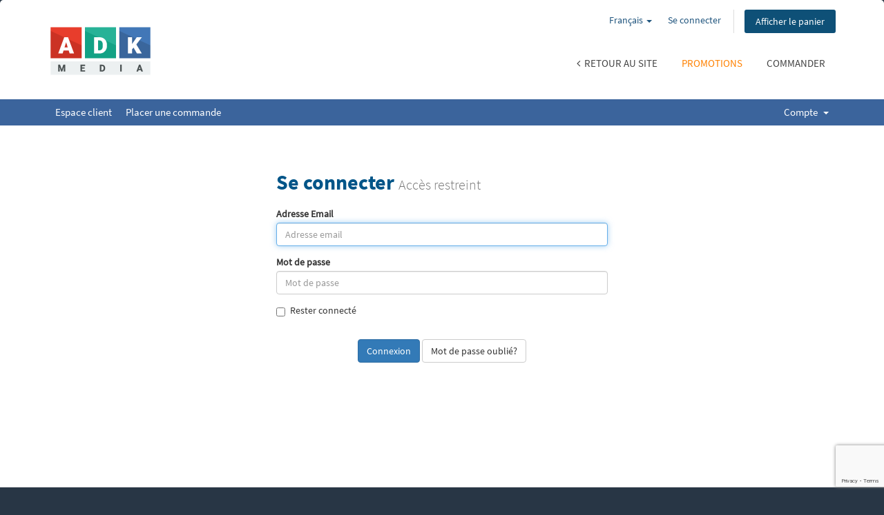

--- FILE ---
content_type: text/html; charset=utf-8
request_url: https://clients.adk-media.com/login
body_size: 3875
content:
<!DOCTYPE html>
<html lang="en">
<head>
    <meta charset="utf-8" />
    <meta http-equiv="X-UA-Compatible" content="IE=edge">
    <meta name="viewport" content="width=device-width, initial-scale=1">
    <title>Se connecter - ADK Media</title>

    <!-- Styling -->
<link href="//fonts.googleapis.com/css?family=Open+Sans:300,400,600|Raleway:400,700" rel="stylesheet">
<link href="/templates/six/css/all.min.css?v=174404" rel="stylesheet">
<link href="/assets/css/fontawesome-all.min.css" rel="stylesheet">
<link href="/templates/sixadkmedia/css/custom.css" rel="stylesheet">

<!-- HTML5 Shim and Respond.js IE8 support of HTML5 elements and media queries -->
<!-- WARNING: Respond.js doesn't work if you view the page via file:// -->
<!--[if lt IE 9]>
  <script src="https://oss.maxcdn.com/libs/html5shiv/3.7.0/html5shiv.js"></script>
  <script src="https://oss.maxcdn.com/libs/respond.js/1.4.2/respond.min.js"></script>
<![endif]-->

<script type="text/javascript">
    var csrfToken = '92fe3888520bdd7cea60e5f03b1a6867e4bdf13e',
        markdownGuide = 'Guide de mise en forme',
        locale = 'en',
        saved = 'enregistré',
        saving = 'enregistrement automatique',
        whmcsBaseUrl = "",
        requiredText = 'Requis',
        recaptchaSiteKey = "6LdZmiEmAAAAAPSeXQXQviZ0S0k-BOTP8Xs5ReBH";
</script>
<script src="/templates/six/js/scripts.min.js?v=174404"></script>


    <script>
	$(document).ready(function(){
		$("a[href='contact.php']").parent("div").hide();
	});
	</script>


    <link href="https://clients.adk-media.com/modules/addons/adk_custom/includes/css/yamm.css" rel="stylesheet">
  	<link href="//maxcdn.bootstrapcdn.com/font-awesome/4.1.0/css/font-awesome.min.css" rel="stylesheet">
  	<link href="https://clients.adk-media.com/modules/addons/adk_custom/includes/css/font-icons.css" rel="stylesheet">

</head>

<body data-phone-cc-input="1">


    <link rel="stylesheet" href="https://cdnjs.cloudflare.com/ajax/libs/lightbox2/2.11.3/css/lightbox.min.css" type="text/css" media="screen" />
	<script type="text/javascript" src="https://cdnjs.cloudflare.com/ajax/libs/lightbox2/2.11.3/js/lightbox.min.js"></script>


<section id="header">
    <div class="container">
        <ul class="top-nav">
                                        <li>
                    <a href="#" class="choose-language" data-toggle="popover" id="languageChooser">
                        Français
                        <b class="caret"></b>
                    </a>
                    <div id="languageChooserContent" class="hidden">
                        <ul>
                                                            <li>
                                    <a href="/login?language=arabic">العربية</a>
                                </li>
                                                            <li>
                                    <a href="/login?language=english">English</a>
                                </li>
                                                            <li>
                                    <a href="/login?language=french">Français</a>
                                </li>
                                                    </ul>
                    </div>
                </li>
                                        <li>
                    <a href="/clientarea.php">Se connecter</a>
                </li>
                                <li class="primary-action">
                    <a href="/cart.php?a=view" class="btn">
                        Afficher le panier
                    </a>
                </li>
                                </ul>

        <ul id="bloc-site-web">
          <li><a href="https://www.adk-media.com/" target="_blank"><i class="fa fa-angle-left"></i>&nbsp;&nbsp;Retour au site</a></li>
          <li><a href="https://www.adk-media.com/fr/promotion-hebergement-web.html" target="_blank" class="a-promotion">Promotions</a></li>
          <li><a href="/adk-cart.php">Commander</a></li>
        </ul>

                    <a href="/index.php" class="logo"><img src="/assets/img/logo.png" alt="ADK Media"></a>
        
    </div>
</section>

<section id="main-menu">

    <nav id="nav" class="navbar navbar-default navbar-main" role="navigation">
        <div class="container">
            <!-- Brand and toggle get grouped for better mobile display -->
            <div class="navbar-header">
                <button type="button" class="navbar-toggle" data-toggle="collapse" data-target="#primary-nav">
                    <span class="sr-only">Toggle navigation</span>
                    <span class="icon-bar"></span>
                    <span class="icon-bar"></span>
                    <span class="icon-bar"></span>
                </button>
            </div>

            <!-- Collect the nav links, forms, and other content for toggling -->
            <div class="collapse navbar-collapse" id="primary-nav">

                <ul class="nav navbar-nav">

                        <li menuItemName="Home" class="" id="Primary_Navbar-Home">
        <a href="/index.php">
                        Espace client
                                </a>
            </li>
    <li menuItemName="place_comm" class="" id="Primary_Navbar-place_comm">
        <a href="/adk-cart.php">
                        Placer une commande
                                </a>
            </li>

                </ul>

                <ul class="nav navbar-nav navbar-right">

                        <li menuItemName="Account" class="dropdown" id="Secondary_Navbar-Account">
        <a class="dropdown-toggle" data-toggle="dropdown" href="#">
                        Compte
                        &nbsp;<b class="caret"></b>        </a>
                    <ul class="dropdown-menu">
                            <li menuItemName="Login" id="Secondary_Navbar-Account-Login">
                    <a href="/clientarea.php">
                                                Se connecter
                                            </a>
                </li>
                            <li menuItemName="Divider" class="nav-divider" id="Secondary_Navbar-Account-Divider">
                    <a href="">
                                                -----
                                            </a>
                </li>
                            <li menuItemName="Forgot Password?" id="Secondary_Navbar-Account-Forgot_Password?">
                    <a href="/password/reset">
                                                Mot de passe oublié?
                                            </a>
                </li>
                        </ul>
            </li>

                </ul>

            </div><!-- /.navbar-collapse -->
        </div>
    </nav>

</section>



<section id="main-body">
    <div class="container">
        <div class="row">

                <!-- Container for main page display content -->
        <div class="col-xs-12 main-content">
            

<div class="logincontainer">

    <div class="header-lined">
    <h1>Se connecter <small>Accès restreint</small></h1>
    </div>

    
    <div class="providerLinkingFeedback"></div>

    <div class="row">
        <div class="col-sm-12">

            <form method="post" action="/login" class="login-form" role="form">
<input type="hidden" name="token" value="92fe3888520bdd7cea60e5f03b1a6867e4bdf13e" />
                <div class="form-group">
                    <label for="inputEmail">Adresse Email</label>
                    <input type="email" name="username" class="form-control" id="inputEmail" placeholder="Adresse email" autofocus>
                </div>

                <div class="form-group">
                    <label for="inputPassword">Mot de passe</label>
                    <input type="password" name="password" class="form-control" id="inputPassword" placeholder="Mot de passe" autocomplete="off" >
                </div>

                <div class="checkbox">
                    <label>
                        <input type="checkbox" name="rememberme" /> Rester connecté
                    </label>
                </div>
                                    <div class="text-center margin-bottom">
                            <div class="text-center row">
        
        
            </div>
                    </div>
                                <div align="center">
                    <input id="login" type="submit" class="btn btn-primary btn-recaptcha btn-recaptcha-invisible" value="Connexion" /> <a href="/password/reset" class="btn btn-default">Mot de passe oublié?</a>
                </div>
            </form>

        </div>
        <div class="col-sm-5 hidden">
                    </div>
    </div>
</div>


                </div><!-- /.main-content -->
                            <div class="clearfix"></div>
        </div>
    </div>
</section>

<section id="footer">

  <div class="container">
    <div class="row" id="adk-footer">
        <div class="col-md-6 col-lg-8">
          <p>• RC : 4381 - IF : 05702080 - Patente : 42106613<br>
            • ICE : 000100071000018 - CNSS : 7233258<br>
            • Déclaration CNDP numéro A-GC-130/2017 en date du 21/07/2017<br>
            • Label e-thiq@ délivré par la CGEM le 24/05/2016<br>
            • Prestataire agréé par l'ANRT sous numéro ANRT/SVA/016275
          </p>
        </div>
        <div class="col-md-6 col-lg-4">
          <p class="social_links">
            <a target="_blank" href="https://www.facebook.com/adkmedia" class="social-facebook"><i class="fa fa-facebook" aria-hidden="true"></i></a>
            &nbsp;<a target="_blank" href="https://www.twitter.com/adkmedia" class="social-twitter"><i class="fa fa-twitter" aria-hidden="true"></i></a>
            &nbsp;<a target="_blank" href="https://www.linkedin.com/company/adk-media-sarl" class="social-linkedin"><i class="fa fa-linkedin" aria-hidden="true"></i></a>
            &nbsp;<a target="_blank" href="https://www.instagram.com/adk_media" class="social-instagram"><i class="fa fa-instagram" aria-hidden="true"></i></a>
            &nbsp;<a target="_blank" href="https://www.youtube.com/channel/UCZc6jTyBVJJqH0ROQ2LONug" class="social-youtube"><i class="fab fa-youtube" aria-hidden="true"></i></a>
            &nbsp;<a target="_blank" href="https://feeds.feedburner.com/adkmedia" class="social-rss"><i class="fa fa-rss" aria-hidden="true"></i></a>
            &nbsp;
          </p>
        </div>
      </div>
    </div>

    <div class="container">
        <a href="#" class="back-to-top"><i class="fas fa-chevron-up"></i></a>
        <p>Copyright &copy; 2026 ADK Media. Tous droits réservés.</p>
    </div>
</section>

<div id="fullpage-overlay" class="hidden">
    <div class="outer-wrapper">
        <div class="inner-wrapper">
            <img src="/assets/img/overlay-spinner.svg">
            <br>
            <span class="msg"></span>
        </div>
    </div>
</div>

<div class="modal system-modal fade" id="modalAjax" tabindex="-1" role="dialog" aria-hidden="true">
    <div class="modal-dialog">
        <div class="modal-content panel-primary">
            <div class="modal-header panel-heading">
                <button type="button" class="close" data-dismiss="modal">
                    <span aria-hidden="true">&times;</span>
                    <span class="sr-only">Fermer</span>
                </button>
                <h4 class="modal-title"></h4>
            </div>
            <div class="modal-body panel-body">
                Chargement en cours...
            </div>
            <div class="modal-footer panel-footer">
                <div class="pull-left loader">
                    <i class="fas fa-circle-notch fa-spin"></i>
                    Chargement en cours...
                </div>
                <button type="button" class="btn btn-default" data-dismiss="modal">
                    Fermer
                </button>
                <button type="button" class="btn btn-primary modal-submit">
                    Envoyer
                </button>
            </div>
        </div>
    </div>
</div>

<form action="#" id="frmGeneratePassword" class="form-horizontal">
    <div class="modal fade" id="modalGeneratePassword">
        <div class="modal-dialog">
            <div class="modal-content panel-primary">
                <div class="modal-header panel-heading">
                    <button type="button" class="close" data-dismiss="modal" aria-label="Close"><span aria-hidden="true">&times;</span></button>
                    <h4 class="modal-title">
                        Générer un mot de passe
                    </h4>
                </div>
                <div class="modal-body">
                    <div class="alert alert-danger hidden" id="generatePwLengthError">
                        Veuillez entrer un nombre entre 8 et 64 pour la longueur du mot de passe
                    </div>
                    <div class="form-group">
                        <label for="generatePwLength" class="col-sm-4 control-label">Longueur du mot de passe</label>
                        <div class="col-sm-8">
                            <input type="number" min="8" max="64" value="12" step="1" class="form-control input-inline input-inline-100" id="inputGeneratePasswordLength">
                        </div>
                    </div>
                    <div class="form-group">
                        <label for="generatePwOutput" class="col-sm-4 control-label">Mot de passe généré</label>
                        <div class="col-sm-8">
                            <input type="text" class="form-control" id="inputGeneratePasswordOutput">
                        </div>
                    </div>
                    <div class="row">
                        <div class="col-sm-8 col-sm-offset-4">
                            <button type="submit" class="btn btn-default btn-sm">
                                <i class="fas fa-plus fa-fw"></i>
                                Générer un nouveau mot de passe
                            </button>
                            <button type="button" class="btn btn-default btn-sm copy-to-clipboard" data-clipboard-target="#inputGeneratePasswordOutput">
                                <img src="/assets/img/clippy.svg" alt="Copy to clipboard" width="15">
                                Copy
                            </button>
                        </div>
                    </div>
                </div>
                <div class="modal-footer">
                    <button type="button" class="btn btn-default" data-dismiss="modal">
                        Fermer
                    </button>
                    <button type="button" class="btn btn-primary" id="btnGeneratePasswordInsert" data-clipboard-target="#inputGeneratePasswordOutput">
                        Copier dans le presse-papiers et insérer
                    </button>
                </div>
            </div>
        </div>
    </div>
</form>



</body>
</html>


--- FILE ---
content_type: text/html; charset=utf-8
request_url: https://www.google.com/recaptcha/api2/anchor?ar=1&k=6LdZmiEmAAAAAPSeXQXQviZ0S0k-BOTP8Xs5ReBH&co=aHR0cHM6Ly9jbGllbnRzLmFkay1tZWRpYS5jb206NDQz&hl=en&v=PoyoqOPhxBO7pBk68S4YbpHZ&size=invisible&anchor-ms=20000&execute-ms=30000&cb=rde3f31u340u
body_size: 49236
content:
<!DOCTYPE HTML><html dir="ltr" lang="en"><head><meta http-equiv="Content-Type" content="text/html; charset=UTF-8">
<meta http-equiv="X-UA-Compatible" content="IE=edge">
<title>reCAPTCHA</title>
<style type="text/css">
/* cyrillic-ext */
@font-face {
  font-family: 'Roboto';
  font-style: normal;
  font-weight: 400;
  font-stretch: 100%;
  src: url(//fonts.gstatic.com/s/roboto/v48/KFO7CnqEu92Fr1ME7kSn66aGLdTylUAMa3GUBHMdazTgWw.woff2) format('woff2');
  unicode-range: U+0460-052F, U+1C80-1C8A, U+20B4, U+2DE0-2DFF, U+A640-A69F, U+FE2E-FE2F;
}
/* cyrillic */
@font-face {
  font-family: 'Roboto';
  font-style: normal;
  font-weight: 400;
  font-stretch: 100%;
  src: url(//fonts.gstatic.com/s/roboto/v48/KFO7CnqEu92Fr1ME7kSn66aGLdTylUAMa3iUBHMdazTgWw.woff2) format('woff2');
  unicode-range: U+0301, U+0400-045F, U+0490-0491, U+04B0-04B1, U+2116;
}
/* greek-ext */
@font-face {
  font-family: 'Roboto';
  font-style: normal;
  font-weight: 400;
  font-stretch: 100%;
  src: url(//fonts.gstatic.com/s/roboto/v48/KFO7CnqEu92Fr1ME7kSn66aGLdTylUAMa3CUBHMdazTgWw.woff2) format('woff2');
  unicode-range: U+1F00-1FFF;
}
/* greek */
@font-face {
  font-family: 'Roboto';
  font-style: normal;
  font-weight: 400;
  font-stretch: 100%;
  src: url(//fonts.gstatic.com/s/roboto/v48/KFO7CnqEu92Fr1ME7kSn66aGLdTylUAMa3-UBHMdazTgWw.woff2) format('woff2');
  unicode-range: U+0370-0377, U+037A-037F, U+0384-038A, U+038C, U+038E-03A1, U+03A3-03FF;
}
/* math */
@font-face {
  font-family: 'Roboto';
  font-style: normal;
  font-weight: 400;
  font-stretch: 100%;
  src: url(//fonts.gstatic.com/s/roboto/v48/KFO7CnqEu92Fr1ME7kSn66aGLdTylUAMawCUBHMdazTgWw.woff2) format('woff2');
  unicode-range: U+0302-0303, U+0305, U+0307-0308, U+0310, U+0312, U+0315, U+031A, U+0326-0327, U+032C, U+032F-0330, U+0332-0333, U+0338, U+033A, U+0346, U+034D, U+0391-03A1, U+03A3-03A9, U+03B1-03C9, U+03D1, U+03D5-03D6, U+03F0-03F1, U+03F4-03F5, U+2016-2017, U+2034-2038, U+203C, U+2040, U+2043, U+2047, U+2050, U+2057, U+205F, U+2070-2071, U+2074-208E, U+2090-209C, U+20D0-20DC, U+20E1, U+20E5-20EF, U+2100-2112, U+2114-2115, U+2117-2121, U+2123-214F, U+2190, U+2192, U+2194-21AE, U+21B0-21E5, U+21F1-21F2, U+21F4-2211, U+2213-2214, U+2216-22FF, U+2308-230B, U+2310, U+2319, U+231C-2321, U+2336-237A, U+237C, U+2395, U+239B-23B7, U+23D0, U+23DC-23E1, U+2474-2475, U+25AF, U+25B3, U+25B7, U+25BD, U+25C1, U+25CA, U+25CC, U+25FB, U+266D-266F, U+27C0-27FF, U+2900-2AFF, U+2B0E-2B11, U+2B30-2B4C, U+2BFE, U+3030, U+FF5B, U+FF5D, U+1D400-1D7FF, U+1EE00-1EEFF;
}
/* symbols */
@font-face {
  font-family: 'Roboto';
  font-style: normal;
  font-weight: 400;
  font-stretch: 100%;
  src: url(//fonts.gstatic.com/s/roboto/v48/KFO7CnqEu92Fr1ME7kSn66aGLdTylUAMaxKUBHMdazTgWw.woff2) format('woff2');
  unicode-range: U+0001-000C, U+000E-001F, U+007F-009F, U+20DD-20E0, U+20E2-20E4, U+2150-218F, U+2190, U+2192, U+2194-2199, U+21AF, U+21E6-21F0, U+21F3, U+2218-2219, U+2299, U+22C4-22C6, U+2300-243F, U+2440-244A, U+2460-24FF, U+25A0-27BF, U+2800-28FF, U+2921-2922, U+2981, U+29BF, U+29EB, U+2B00-2BFF, U+4DC0-4DFF, U+FFF9-FFFB, U+10140-1018E, U+10190-1019C, U+101A0, U+101D0-101FD, U+102E0-102FB, U+10E60-10E7E, U+1D2C0-1D2D3, U+1D2E0-1D37F, U+1F000-1F0FF, U+1F100-1F1AD, U+1F1E6-1F1FF, U+1F30D-1F30F, U+1F315, U+1F31C, U+1F31E, U+1F320-1F32C, U+1F336, U+1F378, U+1F37D, U+1F382, U+1F393-1F39F, U+1F3A7-1F3A8, U+1F3AC-1F3AF, U+1F3C2, U+1F3C4-1F3C6, U+1F3CA-1F3CE, U+1F3D4-1F3E0, U+1F3ED, U+1F3F1-1F3F3, U+1F3F5-1F3F7, U+1F408, U+1F415, U+1F41F, U+1F426, U+1F43F, U+1F441-1F442, U+1F444, U+1F446-1F449, U+1F44C-1F44E, U+1F453, U+1F46A, U+1F47D, U+1F4A3, U+1F4B0, U+1F4B3, U+1F4B9, U+1F4BB, U+1F4BF, U+1F4C8-1F4CB, U+1F4D6, U+1F4DA, U+1F4DF, U+1F4E3-1F4E6, U+1F4EA-1F4ED, U+1F4F7, U+1F4F9-1F4FB, U+1F4FD-1F4FE, U+1F503, U+1F507-1F50B, U+1F50D, U+1F512-1F513, U+1F53E-1F54A, U+1F54F-1F5FA, U+1F610, U+1F650-1F67F, U+1F687, U+1F68D, U+1F691, U+1F694, U+1F698, U+1F6AD, U+1F6B2, U+1F6B9-1F6BA, U+1F6BC, U+1F6C6-1F6CF, U+1F6D3-1F6D7, U+1F6E0-1F6EA, U+1F6F0-1F6F3, U+1F6F7-1F6FC, U+1F700-1F7FF, U+1F800-1F80B, U+1F810-1F847, U+1F850-1F859, U+1F860-1F887, U+1F890-1F8AD, U+1F8B0-1F8BB, U+1F8C0-1F8C1, U+1F900-1F90B, U+1F93B, U+1F946, U+1F984, U+1F996, U+1F9E9, U+1FA00-1FA6F, U+1FA70-1FA7C, U+1FA80-1FA89, U+1FA8F-1FAC6, U+1FACE-1FADC, U+1FADF-1FAE9, U+1FAF0-1FAF8, U+1FB00-1FBFF;
}
/* vietnamese */
@font-face {
  font-family: 'Roboto';
  font-style: normal;
  font-weight: 400;
  font-stretch: 100%;
  src: url(//fonts.gstatic.com/s/roboto/v48/KFO7CnqEu92Fr1ME7kSn66aGLdTylUAMa3OUBHMdazTgWw.woff2) format('woff2');
  unicode-range: U+0102-0103, U+0110-0111, U+0128-0129, U+0168-0169, U+01A0-01A1, U+01AF-01B0, U+0300-0301, U+0303-0304, U+0308-0309, U+0323, U+0329, U+1EA0-1EF9, U+20AB;
}
/* latin-ext */
@font-face {
  font-family: 'Roboto';
  font-style: normal;
  font-weight: 400;
  font-stretch: 100%;
  src: url(//fonts.gstatic.com/s/roboto/v48/KFO7CnqEu92Fr1ME7kSn66aGLdTylUAMa3KUBHMdazTgWw.woff2) format('woff2');
  unicode-range: U+0100-02BA, U+02BD-02C5, U+02C7-02CC, U+02CE-02D7, U+02DD-02FF, U+0304, U+0308, U+0329, U+1D00-1DBF, U+1E00-1E9F, U+1EF2-1EFF, U+2020, U+20A0-20AB, U+20AD-20C0, U+2113, U+2C60-2C7F, U+A720-A7FF;
}
/* latin */
@font-face {
  font-family: 'Roboto';
  font-style: normal;
  font-weight: 400;
  font-stretch: 100%;
  src: url(//fonts.gstatic.com/s/roboto/v48/KFO7CnqEu92Fr1ME7kSn66aGLdTylUAMa3yUBHMdazQ.woff2) format('woff2');
  unicode-range: U+0000-00FF, U+0131, U+0152-0153, U+02BB-02BC, U+02C6, U+02DA, U+02DC, U+0304, U+0308, U+0329, U+2000-206F, U+20AC, U+2122, U+2191, U+2193, U+2212, U+2215, U+FEFF, U+FFFD;
}
/* cyrillic-ext */
@font-face {
  font-family: 'Roboto';
  font-style: normal;
  font-weight: 500;
  font-stretch: 100%;
  src: url(//fonts.gstatic.com/s/roboto/v48/KFO7CnqEu92Fr1ME7kSn66aGLdTylUAMa3GUBHMdazTgWw.woff2) format('woff2');
  unicode-range: U+0460-052F, U+1C80-1C8A, U+20B4, U+2DE0-2DFF, U+A640-A69F, U+FE2E-FE2F;
}
/* cyrillic */
@font-face {
  font-family: 'Roboto';
  font-style: normal;
  font-weight: 500;
  font-stretch: 100%;
  src: url(//fonts.gstatic.com/s/roboto/v48/KFO7CnqEu92Fr1ME7kSn66aGLdTylUAMa3iUBHMdazTgWw.woff2) format('woff2');
  unicode-range: U+0301, U+0400-045F, U+0490-0491, U+04B0-04B1, U+2116;
}
/* greek-ext */
@font-face {
  font-family: 'Roboto';
  font-style: normal;
  font-weight: 500;
  font-stretch: 100%;
  src: url(//fonts.gstatic.com/s/roboto/v48/KFO7CnqEu92Fr1ME7kSn66aGLdTylUAMa3CUBHMdazTgWw.woff2) format('woff2');
  unicode-range: U+1F00-1FFF;
}
/* greek */
@font-face {
  font-family: 'Roboto';
  font-style: normal;
  font-weight: 500;
  font-stretch: 100%;
  src: url(//fonts.gstatic.com/s/roboto/v48/KFO7CnqEu92Fr1ME7kSn66aGLdTylUAMa3-UBHMdazTgWw.woff2) format('woff2');
  unicode-range: U+0370-0377, U+037A-037F, U+0384-038A, U+038C, U+038E-03A1, U+03A3-03FF;
}
/* math */
@font-face {
  font-family: 'Roboto';
  font-style: normal;
  font-weight: 500;
  font-stretch: 100%;
  src: url(//fonts.gstatic.com/s/roboto/v48/KFO7CnqEu92Fr1ME7kSn66aGLdTylUAMawCUBHMdazTgWw.woff2) format('woff2');
  unicode-range: U+0302-0303, U+0305, U+0307-0308, U+0310, U+0312, U+0315, U+031A, U+0326-0327, U+032C, U+032F-0330, U+0332-0333, U+0338, U+033A, U+0346, U+034D, U+0391-03A1, U+03A3-03A9, U+03B1-03C9, U+03D1, U+03D5-03D6, U+03F0-03F1, U+03F4-03F5, U+2016-2017, U+2034-2038, U+203C, U+2040, U+2043, U+2047, U+2050, U+2057, U+205F, U+2070-2071, U+2074-208E, U+2090-209C, U+20D0-20DC, U+20E1, U+20E5-20EF, U+2100-2112, U+2114-2115, U+2117-2121, U+2123-214F, U+2190, U+2192, U+2194-21AE, U+21B0-21E5, U+21F1-21F2, U+21F4-2211, U+2213-2214, U+2216-22FF, U+2308-230B, U+2310, U+2319, U+231C-2321, U+2336-237A, U+237C, U+2395, U+239B-23B7, U+23D0, U+23DC-23E1, U+2474-2475, U+25AF, U+25B3, U+25B7, U+25BD, U+25C1, U+25CA, U+25CC, U+25FB, U+266D-266F, U+27C0-27FF, U+2900-2AFF, U+2B0E-2B11, U+2B30-2B4C, U+2BFE, U+3030, U+FF5B, U+FF5D, U+1D400-1D7FF, U+1EE00-1EEFF;
}
/* symbols */
@font-face {
  font-family: 'Roboto';
  font-style: normal;
  font-weight: 500;
  font-stretch: 100%;
  src: url(//fonts.gstatic.com/s/roboto/v48/KFO7CnqEu92Fr1ME7kSn66aGLdTylUAMaxKUBHMdazTgWw.woff2) format('woff2');
  unicode-range: U+0001-000C, U+000E-001F, U+007F-009F, U+20DD-20E0, U+20E2-20E4, U+2150-218F, U+2190, U+2192, U+2194-2199, U+21AF, U+21E6-21F0, U+21F3, U+2218-2219, U+2299, U+22C4-22C6, U+2300-243F, U+2440-244A, U+2460-24FF, U+25A0-27BF, U+2800-28FF, U+2921-2922, U+2981, U+29BF, U+29EB, U+2B00-2BFF, U+4DC0-4DFF, U+FFF9-FFFB, U+10140-1018E, U+10190-1019C, U+101A0, U+101D0-101FD, U+102E0-102FB, U+10E60-10E7E, U+1D2C0-1D2D3, U+1D2E0-1D37F, U+1F000-1F0FF, U+1F100-1F1AD, U+1F1E6-1F1FF, U+1F30D-1F30F, U+1F315, U+1F31C, U+1F31E, U+1F320-1F32C, U+1F336, U+1F378, U+1F37D, U+1F382, U+1F393-1F39F, U+1F3A7-1F3A8, U+1F3AC-1F3AF, U+1F3C2, U+1F3C4-1F3C6, U+1F3CA-1F3CE, U+1F3D4-1F3E0, U+1F3ED, U+1F3F1-1F3F3, U+1F3F5-1F3F7, U+1F408, U+1F415, U+1F41F, U+1F426, U+1F43F, U+1F441-1F442, U+1F444, U+1F446-1F449, U+1F44C-1F44E, U+1F453, U+1F46A, U+1F47D, U+1F4A3, U+1F4B0, U+1F4B3, U+1F4B9, U+1F4BB, U+1F4BF, U+1F4C8-1F4CB, U+1F4D6, U+1F4DA, U+1F4DF, U+1F4E3-1F4E6, U+1F4EA-1F4ED, U+1F4F7, U+1F4F9-1F4FB, U+1F4FD-1F4FE, U+1F503, U+1F507-1F50B, U+1F50D, U+1F512-1F513, U+1F53E-1F54A, U+1F54F-1F5FA, U+1F610, U+1F650-1F67F, U+1F687, U+1F68D, U+1F691, U+1F694, U+1F698, U+1F6AD, U+1F6B2, U+1F6B9-1F6BA, U+1F6BC, U+1F6C6-1F6CF, U+1F6D3-1F6D7, U+1F6E0-1F6EA, U+1F6F0-1F6F3, U+1F6F7-1F6FC, U+1F700-1F7FF, U+1F800-1F80B, U+1F810-1F847, U+1F850-1F859, U+1F860-1F887, U+1F890-1F8AD, U+1F8B0-1F8BB, U+1F8C0-1F8C1, U+1F900-1F90B, U+1F93B, U+1F946, U+1F984, U+1F996, U+1F9E9, U+1FA00-1FA6F, U+1FA70-1FA7C, U+1FA80-1FA89, U+1FA8F-1FAC6, U+1FACE-1FADC, U+1FADF-1FAE9, U+1FAF0-1FAF8, U+1FB00-1FBFF;
}
/* vietnamese */
@font-face {
  font-family: 'Roboto';
  font-style: normal;
  font-weight: 500;
  font-stretch: 100%;
  src: url(//fonts.gstatic.com/s/roboto/v48/KFO7CnqEu92Fr1ME7kSn66aGLdTylUAMa3OUBHMdazTgWw.woff2) format('woff2');
  unicode-range: U+0102-0103, U+0110-0111, U+0128-0129, U+0168-0169, U+01A0-01A1, U+01AF-01B0, U+0300-0301, U+0303-0304, U+0308-0309, U+0323, U+0329, U+1EA0-1EF9, U+20AB;
}
/* latin-ext */
@font-face {
  font-family: 'Roboto';
  font-style: normal;
  font-weight: 500;
  font-stretch: 100%;
  src: url(//fonts.gstatic.com/s/roboto/v48/KFO7CnqEu92Fr1ME7kSn66aGLdTylUAMa3KUBHMdazTgWw.woff2) format('woff2');
  unicode-range: U+0100-02BA, U+02BD-02C5, U+02C7-02CC, U+02CE-02D7, U+02DD-02FF, U+0304, U+0308, U+0329, U+1D00-1DBF, U+1E00-1E9F, U+1EF2-1EFF, U+2020, U+20A0-20AB, U+20AD-20C0, U+2113, U+2C60-2C7F, U+A720-A7FF;
}
/* latin */
@font-face {
  font-family: 'Roboto';
  font-style: normal;
  font-weight: 500;
  font-stretch: 100%;
  src: url(//fonts.gstatic.com/s/roboto/v48/KFO7CnqEu92Fr1ME7kSn66aGLdTylUAMa3yUBHMdazQ.woff2) format('woff2');
  unicode-range: U+0000-00FF, U+0131, U+0152-0153, U+02BB-02BC, U+02C6, U+02DA, U+02DC, U+0304, U+0308, U+0329, U+2000-206F, U+20AC, U+2122, U+2191, U+2193, U+2212, U+2215, U+FEFF, U+FFFD;
}
/* cyrillic-ext */
@font-face {
  font-family: 'Roboto';
  font-style: normal;
  font-weight: 900;
  font-stretch: 100%;
  src: url(//fonts.gstatic.com/s/roboto/v48/KFO7CnqEu92Fr1ME7kSn66aGLdTylUAMa3GUBHMdazTgWw.woff2) format('woff2');
  unicode-range: U+0460-052F, U+1C80-1C8A, U+20B4, U+2DE0-2DFF, U+A640-A69F, U+FE2E-FE2F;
}
/* cyrillic */
@font-face {
  font-family: 'Roboto';
  font-style: normal;
  font-weight: 900;
  font-stretch: 100%;
  src: url(//fonts.gstatic.com/s/roboto/v48/KFO7CnqEu92Fr1ME7kSn66aGLdTylUAMa3iUBHMdazTgWw.woff2) format('woff2');
  unicode-range: U+0301, U+0400-045F, U+0490-0491, U+04B0-04B1, U+2116;
}
/* greek-ext */
@font-face {
  font-family: 'Roboto';
  font-style: normal;
  font-weight: 900;
  font-stretch: 100%;
  src: url(//fonts.gstatic.com/s/roboto/v48/KFO7CnqEu92Fr1ME7kSn66aGLdTylUAMa3CUBHMdazTgWw.woff2) format('woff2');
  unicode-range: U+1F00-1FFF;
}
/* greek */
@font-face {
  font-family: 'Roboto';
  font-style: normal;
  font-weight: 900;
  font-stretch: 100%;
  src: url(//fonts.gstatic.com/s/roboto/v48/KFO7CnqEu92Fr1ME7kSn66aGLdTylUAMa3-UBHMdazTgWw.woff2) format('woff2');
  unicode-range: U+0370-0377, U+037A-037F, U+0384-038A, U+038C, U+038E-03A1, U+03A3-03FF;
}
/* math */
@font-face {
  font-family: 'Roboto';
  font-style: normal;
  font-weight: 900;
  font-stretch: 100%;
  src: url(//fonts.gstatic.com/s/roboto/v48/KFO7CnqEu92Fr1ME7kSn66aGLdTylUAMawCUBHMdazTgWw.woff2) format('woff2');
  unicode-range: U+0302-0303, U+0305, U+0307-0308, U+0310, U+0312, U+0315, U+031A, U+0326-0327, U+032C, U+032F-0330, U+0332-0333, U+0338, U+033A, U+0346, U+034D, U+0391-03A1, U+03A3-03A9, U+03B1-03C9, U+03D1, U+03D5-03D6, U+03F0-03F1, U+03F4-03F5, U+2016-2017, U+2034-2038, U+203C, U+2040, U+2043, U+2047, U+2050, U+2057, U+205F, U+2070-2071, U+2074-208E, U+2090-209C, U+20D0-20DC, U+20E1, U+20E5-20EF, U+2100-2112, U+2114-2115, U+2117-2121, U+2123-214F, U+2190, U+2192, U+2194-21AE, U+21B0-21E5, U+21F1-21F2, U+21F4-2211, U+2213-2214, U+2216-22FF, U+2308-230B, U+2310, U+2319, U+231C-2321, U+2336-237A, U+237C, U+2395, U+239B-23B7, U+23D0, U+23DC-23E1, U+2474-2475, U+25AF, U+25B3, U+25B7, U+25BD, U+25C1, U+25CA, U+25CC, U+25FB, U+266D-266F, U+27C0-27FF, U+2900-2AFF, U+2B0E-2B11, U+2B30-2B4C, U+2BFE, U+3030, U+FF5B, U+FF5D, U+1D400-1D7FF, U+1EE00-1EEFF;
}
/* symbols */
@font-face {
  font-family: 'Roboto';
  font-style: normal;
  font-weight: 900;
  font-stretch: 100%;
  src: url(//fonts.gstatic.com/s/roboto/v48/KFO7CnqEu92Fr1ME7kSn66aGLdTylUAMaxKUBHMdazTgWw.woff2) format('woff2');
  unicode-range: U+0001-000C, U+000E-001F, U+007F-009F, U+20DD-20E0, U+20E2-20E4, U+2150-218F, U+2190, U+2192, U+2194-2199, U+21AF, U+21E6-21F0, U+21F3, U+2218-2219, U+2299, U+22C4-22C6, U+2300-243F, U+2440-244A, U+2460-24FF, U+25A0-27BF, U+2800-28FF, U+2921-2922, U+2981, U+29BF, U+29EB, U+2B00-2BFF, U+4DC0-4DFF, U+FFF9-FFFB, U+10140-1018E, U+10190-1019C, U+101A0, U+101D0-101FD, U+102E0-102FB, U+10E60-10E7E, U+1D2C0-1D2D3, U+1D2E0-1D37F, U+1F000-1F0FF, U+1F100-1F1AD, U+1F1E6-1F1FF, U+1F30D-1F30F, U+1F315, U+1F31C, U+1F31E, U+1F320-1F32C, U+1F336, U+1F378, U+1F37D, U+1F382, U+1F393-1F39F, U+1F3A7-1F3A8, U+1F3AC-1F3AF, U+1F3C2, U+1F3C4-1F3C6, U+1F3CA-1F3CE, U+1F3D4-1F3E0, U+1F3ED, U+1F3F1-1F3F3, U+1F3F5-1F3F7, U+1F408, U+1F415, U+1F41F, U+1F426, U+1F43F, U+1F441-1F442, U+1F444, U+1F446-1F449, U+1F44C-1F44E, U+1F453, U+1F46A, U+1F47D, U+1F4A3, U+1F4B0, U+1F4B3, U+1F4B9, U+1F4BB, U+1F4BF, U+1F4C8-1F4CB, U+1F4D6, U+1F4DA, U+1F4DF, U+1F4E3-1F4E6, U+1F4EA-1F4ED, U+1F4F7, U+1F4F9-1F4FB, U+1F4FD-1F4FE, U+1F503, U+1F507-1F50B, U+1F50D, U+1F512-1F513, U+1F53E-1F54A, U+1F54F-1F5FA, U+1F610, U+1F650-1F67F, U+1F687, U+1F68D, U+1F691, U+1F694, U+1F698, U+1F6AD, U+1F6B2, U+1F6B9-1F6BA, U+1F6BC, U+1F6C6-1F6CF, U+1F6D3-1F6D7, U+1F6E0-1F6EA, U+1F6F0-1F6F3, U+1F6F7-1F6FC, U+1F700-1F7FF, U+1F800-1F80B, U+1F810-1F847, U+1F850-1F859, U+1F860-1F887, U+1F890-1F8AD, U+1F8B0-1F8BB, U+1F8C0-1F8C1, U+1F900-1F90B, U+1F93B, U+1F946, U+1F984, U+1F996, U+1F9E9, U+1FA00-1FA6F, U+1FA70-1FA7C, U+1FA80-1FA89, U+1FA8F-1FAC6, U+1FACE-1FADC, U+1FADF-1FAE9, U+1FAF0-1FAF8, U+1FB00-1FBFF;
}
/* vietnamese */
@font-face {
  font-family: 'Roboto';
  font-style: normal;
  font-weight: 900;
  font-stretch: 100%;
  src: url(//fonts.gstatic.com/s/roboto/v48/KFO7CnqEu92Fr1ME7kSn66aGLdTylUAMa3OUBHMdazTgWw.woff2) format('woff2');
  unicode-range: U+0102-0103, U+0110-0111, U+0128-0129, U+0168-0169, U+01A0-01A1, U+01AF-01B0, U+0300-0301, U+0303-0304, U+0308-0309, U+0323, U+0329, U+1EA0-1EF9, U+20AB;
}
/* latin-ext */
@font-face {
  font-family: 'Roboto';
  font-style: normal;
  font-weight: 900;
  font-stretch: 100%;
  src: url(//fonts.gstatic.com/s/roboto/v48/KFO7CnqEu92Fr1ME7kSn66aGLdTylUAMa3KUBHMdazTgWw.woff2) format('woff2');
  unicode-range: U+0100-02BA, U+02BD-02C5, U+02C7-02CC, U+02CE-02D7, U+02DD-02FF, U+0304, U+0308, U+0329, U+1D00-1DBF, U+1E00-1E9F, U+1EF2-1EFF, U+2020, U+20A0-20AB, U+20AD-20C0, U+2113, U+2C60-2C7F, U+A720-A7FF;
}
/* latin */
@font-face {
  font-family: 'Roboto';
  font-style: normal;
  font-weight: 900;
  font-stretch: 100%;
  src: url(//fonts.gstatic.com/s/roboto/v48/KFO7CnqEu92Fr1ME7kSn66aGLdTylUAMa3yUBHMdazQ.woff2) format('woff2');
  unicode-range: U+0000-00FF, U+0131, U+0152-0153, U+02BB-02BC, U+02C6, U+02DA, U+02DC, U+0304, U+0308, U+0329, U+2000-206F, U+20AC, U+2122, U+2191, U+2193, U+2212, U+2215, U+FEFF, U+FFFD;
}

</style>
<link rel="stylesheet" type="text/css" href="https://www.gstatic.com/recaptcha/releases/PoyoqOPhxBO7pBk68S4YbpHZ/styles__ltr.css">
<script nonce="A0nWXGjnY6Ata9W74R-MhQ" type="text/javascript">window['__recaptcha_api'] = 'https://www.google.com/recaptcha/api2/';</script>
<script type="text/javascript" src="https://www.gstatic.com/recaptcha/releases/PoyoqOPhxBO7pBk68S4YbpHZ/recaptcha__en.js" nonce="A0nWXGjnY6Ata9W74R-MhQ">
      
    </script></head>
<body><div id="rc-anchor-alert" class="rc-anchor-alert"></div>
<input type="hidden" id="recaptcha-token" value="[base64]">
<script type="text/javascript" nonce="A0nWXGjnY6Ata9W74R-MhQ">
      recaptcha.anchor.Main.init("[\x22ainput\x22,[\x22bgdata\x22,\x22\x22,\[base64]/[base64]/MjU1Ong/[base64]/[base64]/[base64]/[base64]/[base64]/[base64]/[base64]/[base64]/[base64]/[base64]/[base64]/[base64]/[base64]/[base64]/[base64]\\u003d\x22,\[base64]\x22,\x22dMOfwoPDmcKiL8OKwqHDmMKXw6fCgEfDocONBnN7UkbCg2Jnwq5ZwpMsw4fCgUFOIcKtfcOrA8ORwrE0T8OXwpDCuMKnBCLDvcK/w5EINcKUS0hdwoBaEcOCRiknSlcgw4s/[base64]/CHnDiMOWwpsAWUvDlcOrMiXCjcKFSwjDh8KJwpBlwpfDilLDmRBlw6swKsOywrxPw4JkMsOxQ0gRYk8qTsOWe0oBeMOXw4MTXAHDol/[base64]/CmMKLT8KHwo7CgQoywoDCh8K9X8KMG8ORwrBeGMOXNXsLPsOcwoJNFiF5C8O1w7dIGUZZw6PDtkUIw5rDusK/BsOLRV7DgWIzfWDDlhNqbcOxdsKePMO+w4XDksKmMzkfSMKxcDrDssKBwpJBWkoUfcOQCwdOwqbCisKLecK6H8KBw5/CmsOnP8KkecKEw6bCu8OVwqpFw4zCj2ghTDpDYcK5ZMKkZlDDjcO6w4JhEiYcw5TCscKmTcKRFHLCvMOofWN+wqEDScKNDsK6woIhw5QlKcONw5BdwoMxwoHDpMO0LgYtHMO9byfCvnHCocOtwpROwrUHwo0/w7PDiMOJw5HCrELDswXDu8O0cMKdPAdmR0fDhA/Dl8KuE2debyBIL0PCrmxcUmghw6bCpcKCJsK9Kiwrw4nDrELDtTLCusOqw4/CmTo7a8Ouwp0XesKVbSnCgHzCgMKPwrxNw6vDiizCnMKpck43w4vDsMOQV8OnIsOMwrfDuW/[base64]/wq4dwqTCqcKrw5vCo8O/CDFSw6vCvsOEw4VcIsK6FgLCsMOJw5Yvw5ImTjfDlsOTCQd3By3DjSnCtS4Jw5hJw5sDJMO/[base64]/[base64]/OsOIw7Umw7BKWsOZw78ZEcONwr4lEhvDh8Kfd8Oqw7vDosOpwoDCrhnDmMOnw59dAcO3a8O8SSjCuh7Cn8K0NkjDoMKkN8K4Dm7DtMO6HggZw53DmMK5NMO8F2bCgA3DvcKYwrbDpGs9c1Yhwp8/wosDw7rChnXDp8K7wprDmTcsDzEAwrk8JDEaRTTCs8O1OMKYKGNVMgDDnMKPaVHDlcKBV2vDgMOmC8OcwqEBwqQqfhvChsKMwpXCg8Oiw4zDisObw4TCgcOwwo/CvsOIYMO1QSXDplfCucOfasOzwrQudydjBgPDgiMEdH3CsTsIw7sYSHJtAMKowrPDh8O0wp/Ci2bDjHzCqkZSacOjQ8Kdw5l5LWfCqXNRw6plwqrClBVWwqLChCjDmVQRZxnDixvDvRNUw71+QsKdPcKoI23Dn8OlwrTCtcK5worDucO5BsKzScO5wo1MwoLDrcKgwqAlwrDDlMKvAFrCkTc6w5LDiB7CvjDCusK6wpttwo/CnlTDiR1kAMKzw7/[base64]/dsKoNXxTZ8OAEk51woJrw4DDmMO1HA3Do1ZBw6TDocOvwrpcwq7Dv8OYwr/DuVrDvztpwpvCoMO/w540BmR+w45uw4YNw5nCk15gX1XCuTLChjZdKighL8O4bzcWw4FIagdGQC/DiVV4wrzDqMKkw6onMiXDlRQEwqARw57CswFVUcKDWBJCwrU+EcO1w5waw6/[base64]/YQpNfiPDl8OiN8ORGcOyW8KYw5LCksOWw7I4w60jw7rCqDBydnhQwrPDvsKCw6Viw5MuA3oRw53Dm0/DscKoTFPCgMKkw4zCjHPCsyHCncOtIMKGTcKkSsKLwo8WwrhyIhPClsO3KMKvHARWHsKJJcKrw6XCuMOcw51dfTjCg8OEwq9wTMKVw6TDtFXDilVkwqcrw7AqwqnCjA9Ow7rDs1TDqcODRgwfPHYUw77DhEUDw6huEBkfXg55wqlnw53Crh/[base64]/w4VRw55nd8K7woVbwqHCkcObwpkWd1IlXT7DhsO8GD3CisOxw67CrMKBwo0GHMONLnR6fELDlsOswrV0O37Cv8Kmw5d/ZhNTwqEbPH/DkQnChEg3w4TDjXHCnMKwGcK8w7ktw5BdVANYSDtPwrbDuxd3w43CgC7CqTNrWz3CscOGT2bDicOabMOww4M/[base64]/w4nDp2QMwqvDnWbCg8Kqw5Ykw5DCg0TCmBBqVzE0ASXDnsKywppew7rDqxzDj8Kfwpk4w4XDvMKrF8KhM8OBCTLCoigCw43DsMOfwoPDtcKrL8O/Dnwbw7JkRk/DhcK8wplaw67DvlPDrW/CisO3eMOaw58Gw6FJWFLCiGzDhQwUbjbCtDvDmsKyBnDDvQVywojCv8OWw7TDlEV8w65DIGXCmW93w4HDi8OVIMOtf2cRHV3CtAnCnsOLwojDhcOhwrLDgMOxwoYnw7LChsOuAQckw4gSwozCoW/[base64]/Co8Odw6fDvVLDs34cAUEIw4E/[base64]/MhZ5S8KQTcOVw7Q7w6rDo8O9IsKpesKEWHXDu8Kdwol/TsKrPBpjP8Ogw40NwrQuXcO6PsOIwqhgwqpcw7DDk8OsfGzDhsKxwqw1AhLDpcORK8OVQFfCjGnCosO+b3MeDcKnK8OCBTQoTMOtJMOkbsKdD8O0BVkZK0kNAMOKRSgtYR/[base64]/CnCFSOwNywpPDtggnwpzDgsORwqbDiwI4wp8CSADCsz0fwqHCqMOddRzCvMOvZlPCoBjCq8Oww73CvsKswqfDicOHTHXCv8KvPXRwIcKYwprDtD8JW3MMbcKTDsK0alzCuXvCvMOIUCPCm8OzLMO4esKowqdjBMKkecONDx1VFMKtwotJTU/DnMOKbMODM8OZa3PDv8O4w5rCrcKOHHvCtjVNw6x0w7bCm8K7wrVXwpxrwpTCvcOMwph2w78tw7pYw5/Cv8OXw4jDsEjCkcKkEXnDqD3CpwrDq3jCiMOEPcK9GcOTw4vCusKHbhTCrMO+w4g1c3nDkcO5fMKpOsOdZsKtdGXCpTPDnj/DnS8YJEsXUlskwrQqw4bCnATDrcKqUWAkZHzDvMOrw64/w4V2dAbDt8Orwr7ChMODw4rChSvCvMO+w6M7wp/Dl8Kow7xuDCXDhsKpNsKYP8KTd8KQO8KPWMK9WC5ZRjrCgEDCksOyfGPCp8K6w5XCv8Oqw7TDp0zCmwwhw4rCrXcCWBHDmH0Hw6zCvD/Dnj0dYirClxtnIcK5w6F9BHfCv8K6DsOWwoPCk8KIw6vCq8OLwow0wqt0wpHCv3UQNUV/LMKwwpdOwolKwqE3wqLCk8OZAsKiC8OgUUBOU2sSwphVM8OpIsO9T8O/w7U4w51qw5nDrwgRfsO0w77CgsOJwqIBwrnClm/Di8ORaMKhABgYfGHCqsOCw4fDt8KewpnCjGXDu0giw4o6VcK/[base64]/DjV/[base64]/CncKaNR8hBcOVCC8/w4LDqcOGXC02w4cYwrLCvsKZflgyJsOpwroeL8KsPykKw4HDs8OEwoBBZMOPRMKZwoYZw7I7YMOQw5kbwoPCg8OaNGXCrMKFw6pfwpdtw6fDscK+bnsbBsOPKcO1F03DiSzDu8KVw7MMwqBPwrzCuxc/cn3DssKswqjDlsOjw5bClRghAncAw44Zw6vChUEgCW3Ch0HDkcOkw7TDkTbDh8OICkXCksKnTiPDicO/wpY+eMOLwq7Cm2/[base64]/w7k5woFsSUJNw7bDrWbCuMOAAMO5aizClsKXw7EOw7AQfsKQdlnDo2fCn8OFwqJ5QsKfW3dUw5/[base64]/DksOUw60bwqvCjcKdGcKhw70HcmsNAVPDgcKwG8KMwqvCtXjDhcK6wq7ChcK7w7LDpS0lBhTCigjCmlFYG05rw6gxcMK/N1Byw7PCiw/DknnCrsKVJ8KAwrQYT8O/w5HDo3/Dgyhdw73Ct8KCJWtUwpnDsU1wZMK6AH3DgcO5NcONwoQbwqkBwoUDwp/Dsz3Cg8Omw58nw4nDksOow4FRZxXCujnChcOlw4dOw6vCh2/CmsOXwqTDoiV9ccKPwpVfw5wYw7VNJ0TCpn1LI2bChMOnwprCjl9qwp4Ow68swrjCnsO6VcKXOmTChsO0w7LDmsO+K8KfWTXDiixePMKQK3hswprDlxbDh8KCwoxHUxwXw4IIw63CkMOWwpvDicK0w60QIcOaw5ZbwonDscO7DcKowrYke3DCmTbClMOcw7/[base64]/CicOuRMK5w5HCnMKNwrF/V0XDs1LDvGlXw7JROsOVwphyFcOCw4oXM8KfAMOqw6ofw69sQwXCvsKnXBLDlBvCo1rCqcKxIsOWwp4uwrrCljRUZU4Sw45ewosna8KsI1LDowNAWk3Dr8K7wqpmRsOkQsOnwoEnbMOBw7RlCX1Awr7Dl8K/Z0bDtsOmw5jDsMK+f3ZTw6xMTgV6AlrDpC9yBVVSwofCnEMtdXFJcMObwrvDusK2wqfDq2NyGDvCrsKkJcKFK8OYw5XCoRtPw5A3T3fDqHYFwovCoQAWw7/DvyTCv8OJFsKAw74xw5FMwoU+wql8wpNrw5fCnhA/J8OjdMOgBi/[base64]/e3PCvQl7cGgCwqIJcQU6R8KmwosqwqTCosOaw7DDsMOwOnk+wrHCncOEM1c9w5TDhUM3aMKEIHw5YCjCpsO+w43CpcOnS8OPAUsuwqJ9CEfCscKpXTjCp8OQG8O1eXHCkMKrJkkvPsKrYDjDvsO5QsKcw7vCnipRw4nClmY5eMO/[base64]/DpcObbMOOw6/[base64]/DhsOowqFTblDDqsKsTRdIS0dhwrhAFVXChcK/aMKlKTxswoA4w6J1YMK3FsOMw4HDosOfw6rCuxt/RsKYGCXCg05JGgUrwqNIY1IvfcKTOWdoQ3pPZSd6FwQXOcORHxd1wr7DoBDDhMOow65Kw5LDnhvColJuecKow7PCsm45AcKZHnTCt8OFwqEXwovCoCgMw43CqMKjw4nDg8OeY8K/wqzCmA52CcKbw45iwoUEwr89Kkk6PVMDN8K8wqLDqsK9G8Obwq3CvXZWw6PCkU0awrRXw6U/w70iDsK5NcOuwpIpVMObwrE8eyYQwowGCUhbw75CEcO8w63ClDXDm8Kuw6jCszrCrnnClsOvesOXbsKNwoU9wo8YH8KVw404RcKwwpQJw4PDqgzCp2xzcjnDmT81JMKmwrrCkMOBVUDDqHJywol5w7I1woXCjTsKSn/Dn8OwwowlwpDDhcKywp1DYVBtwqzCpsOxwpnDn8KGwr8daMKQw5PDrMKPfMKmIsKEExBNAcOcw4jCkiURwrnCuHItw5EAw6LDsjcKT8OeAMKyb8KRZMKRw7FdD8OQJgjDs8KqHsOtw41DUm3Dk8Kww4vCvifDiVROcDFQCm4Iwr/[base64]/CpMOmdSY7TMO1QGwRTULDpns+C3HCuVNZJcOSwqIJIhQyT3TDlsKAB25SwpvDqkzDuMK2w7UfJmfDkMOKF1/DoTQ2SMKDVlI7wpzDpk/[base64]/Dj8Obw6ZvIsOyFRvDu057wpQLDMOPMCIBSMOEwq11fnXCi03DqVbChwHDkmpqw7kKwp7CnT/CsCVWwrdqw4PDqgzCpMKifGfCrmvCjsOHw6PDtsK/[base64]/[base64]/w7FsecKUw5E/[base64]/RCLDmcKjwoV6wrfCgsOWw6zDsh7CoFrDqsK4fgrDslrDjHF7wrbCvMOxw4Epwr7CjMK9TcK+wrzCsMKwwrFzR8Kyw4LDmhzDi0bDqxfDlxPDosO2dsK4woDDiMO/wqzDqsODw6HDlG/Cu8OoP8OVNDrCkMOuIcKuw6MoJnF/J8O/[base64]/wrIJw6nCv8OVw5PDu8KeXsKpe2vCmcKQw5bDpjXDvSvDqsKzwrPDuyZzwp8zw7Fnwp/Di8O/[base64]/Cpy3DrngZCg7ClcOjwr8GcFNbw7zDpl8KeADCsAsAE8KXWwpqwoLDlXTCvXYpw6RUwql7NQjDu8KfLmwNUxtfw43DqQEswqfDqMK2GwnDucKOwrXDsWbDjCXCs8OUwrjDn8K+w6sQSsOZwonCikjCl0HCsjvCgQdgwptJw7bDjlPDrSc/D8KubMKowr1mwqJ0VSjDpxAkwqNSBsKoECZGwqMFwoBNwoNPw4rDgsOMw6nDgsKiwoJzw7hdw4vDocKpd3jClMOVMMKtwp9KV8OGejsyw7Jww4bCk8KBARdiwqAHw7DCtnZiw5V4HyddDcKDJCjDhcOrwoLDjz/CjCElB1EkFMKjaMOWw6rDpWJyLlPCkMOPSMOzUGxAJzxDw5rCvUoHEVcKw6LDmcOMw5MKwqPColgOVlotw7/CoXY6wp3DqMKXwo0/w640JlvCpsOSKsO+w6QkBMKJw4ZPZHXDqsOLIcOSScOyZhTCnHXCol3DhE3CgcKJXsKUFsOJMH/DugPDphHDrcOHwpXCq8Ktw7kQT8OQw4ZHMTLDsVbCgjrCi1jDsS4rXETDgcOgw6TDj8KqwoXCvk11ZHLCoxlXDcKnw7TCjcKbwpjDpinDshJFeBQKJV1nW3/[base64]/CugRVw61EwoPDrcKUw44KfsKgwq5RwqpTdCkKwpQ0OmBHwqvDjVDChsKZMcOFTMOXOUELaRBHwofCsMOHwppuAMOYwqBhwoQcw6/Cn8OKDy5hNVXCrMOLw4fClxjDq8OeEsKKCcODRAPCjMKzfcO7GcKLYSrDsRN1c1PChsO8GcKbw5vDgsKEJsOxw4ouwr0PwrzDkiRmbS/DgnLDsBJECcOmXcKcTsO2G8KuKcOkwpcFw5rDmQbCj8OXBMOpwozCvWnCl8OPwo8IZBlTw6IXwqLDhAXDsS3CgWcGS8OVQcOJw4ZQJMKDwqJkD2bDvHFOwpXDrSfDt3kqFw/[base64]/Ctz1IMEkZwoQ5UsODQD9uasObwovCrMOQwqMjAcOcw4HDgSQpwoLCpsOxw4/Dj8KSwp1Xw5TCllLDnDPCusKlwqjCocO9wojCg8OVwqTCo8KfQj0IHMKMwokcwq0iFETCjX3CjMKdwpbDncO6KMK3wrXCuMOzJmcqSw8IUsKSTMOfwoXCnWPCkBcowpLCkcK7w5XDjybDp3HDvQfCoFjChWBbw7osw70Lw6lTwpLDqW8Sw4pjwo/CmMOQMMKww6EWfsKDw4XDtUfCm0pxSANTCMOKRxXCgMOjw6JqRAnCp8K6K8K0CENxw49/SmhuGRo1wqZZUHkiw7lxw4FGYMOdw5A5d8OWwpnCrH9DSMKjwoLCvsOwZcOJWcKnVHLCvcO6wqwVw4RfwqpaZsOtw41Cw5XCp8OMDMK/bE/CvMK/wrrDvcK3VcOCGcKFw5YMwpI/TEApwqjDisObwpXDhTfDg8OqwqZ4w4DCr23CggAvPsOAwrTDmh1QK3fCulwnA8OvIcK4IsKVF0jDmDJQwqHDvcOvFFHDvjA3Z8OcP8KYwqUGSHzDpT18wq7CgxFVwrLDiA8FcMOiesOMESDCrMO+wpnCtAfDtyJ0NcOuwofChMKtVzbCjcKyF8ORw7ETI2bDmTECw7/DrW8gwpJvwo12wpHCr8Klwo3DrAwywqDCrDgFNcKXOxAcdsKiDFM9w5wGw4IccizDqAnDlsOMw6UVwqrDisKMw7MFw6Qqw60FwrDDs8KLM8OpGC4ZCADChMOTw60swqHDnMKNwq4LTBNhQkwwwpl+C8OTw6wFPcK/SCgHwoDCkMOowobDuXVFw7sVwoDClE3Dlx9bIcK4w4LDnsKbw7ZfBhjDkgrDpMKcwrxOwoIgwq9BwoYyw5EDJgzCtxFjfB8qFcKLXlnDq8OnO2XCp2oJFnFzw4wkwpXCo2slwp0NAxPCsDArw4nDmy9kw4nDh1XDpwQVP8Ktw4LDuno8wrLCrixLw7EfZsK4bcK7MMK/BMOYcMKIC0kvw59jw6jCkDd4DWMVwqbCmcOuFQxdwrLDhVsNwq0/w4TCkCrCjjzCqh/CmcOiSsK/wqBHwowWw60HIMOxwqPDpF0ZXMKDXmDCnFrDjsKhahPDrWRaU1N9c8KGIA8mwo4Iwr/DpFpgw6HDo8K8w4nCnA8TCMKnw5bDvsORwrJ/[base64]/Ds8KQCWHCkjJ/[base64]/DmMKFw7zDocOMFXrDuDoTw6zDkV0qf8O9NXldcGPDrgbCj19Nwoo2H3ZjwqtvaMOOThxsw7XDrQnDlcKww5xLwpHDrsOewo/[base64]/MQrDqcOEw496wpwAwoUTX3vDjjbDgWrDkUECIgVHc8K9M8KKw4sMKzvCiMKww6rCqMKsHknDvRfCosOGKcO7OibChsKkw4wow6ZgwqXDgHMCwonCnVfCk8O9wqooMBdhwrAMworDl8KLXmTDkz/[base64]/CmsOPwpjCmsOwDWPDg8Omw603w4/[base64]/Dkztgwr4qa8K9w61vVsKcUXdHw6YuwrDCtsO5wrg9wpsKw5QccSrCssKIwpzCrMO3woR+DsOLw5DDqVh6wr/[base64]/DisK3LMKlw79Nw5wvKmNTZFt8w6N/w7zDrHnDhsOFwojCnsKlw5fDjcKDcgpsNzJHMEp4XlDCgcKfw5o/w6lzY8K/YcOqwoTCqcOYPsKgwpPCqU5TEMOgKjLCv04owqXDliDCuDorUMOpwoYEwq7CpBBGORzClcKjw6c5U8KEw4DCrsOrbsOKwoIYVyfCu2TDlzxXwpfCpFNWAsKwEHrCqhpdwqUmf8KXOMOzasKQVl4nwqodwqVKw4YOw7Jqw5nDri0peno/[base64]/DuCrCjDxZGsKTC8OqwrrDusOYwoBrwqVEeEZgaMOFwpNCDMOvSRXCs8KVaGrDtBkaVkhiKU7CkMK3woplJTrCiMOIX2/[base64]/[base64]/CqsORw4cvwqcAw4LCg8OZU3Q1TMOmPMOFw5LCo8Odc8Kow6oTE8Kewq7Djz5/VcK9aMKtIcO6L8KtAXPDssOfSm12NDFMwqJDAR5fFcOOwo1CSy1Bw5kNwrvCpRrCtkBWwpp9TDXCqsKowqgxDMKpwqUvwrXDj0jCsy1OIFjCisKHDsOyB0nDuVzDqQ4vw7HCmUFnKMKcwoFDYzHCnMOYwqbDjsOCw4zCh8OpScO8EsK5TMONb8KRwpEBfcOxRnY/w6zDmCvCrMOOTsKLw7c7J8OoQcOjw5F3w7IiwpzCosKUXH7DujPCkRQEwrvDiU3CqMOXNsOewr0QMcKuXBQ6w4gwdsKfEzIrGWdowoDCqcOkw4nDvGRoc8Kbwq5AI0zCri1ISsORLsKAwp9GwrNFw69DwpzDsMKVE8OucMK/wpLDlUDDmGYhwqLCp8K0I8O/ScO9TcK/TsOWd8KnRMOAATBSRcOHJQRtEkIXwqtoF8KCw4jCtcOIwpLCmhvDhmnCrcO0Q8K1Pn1qwpJlJnZMXMKTw5MBQMORw7XDqcK/OAYlBsKLwo3DrV1RwqjCnwPCoisqw7VaCSUrw7DDkGtDZnnCsipmw5DCqzDDk2Umw5pTOcOtw6/DpBnDq8Kww4QbwrPCt3twwo9PX8O2f8KJY8ObVmjDrx93IWsVIsOyAy40w5XCnmzDmsK6w5fCssKYTUcbw7BGw4d7SXgHw4PDpizDqMKLMVPCrBnCjUPChMK/G1ErN2oBwpHCvcOSNcO/wrHCkMKDMcKHVsOoYiTCl8OjP3PCvcOjJyU1w7IVZDAtw6RTwpNZAMKqw45Nw4DDi8O8wrQDPHXDslhNH1PDknvDpMOUw5XDncOHc8OTwqzCtwxLw7lMQMOdw79xYnfDosKdQ8K9wqgvwpxpVHMgZ8OZw4bDm8OSWcKEIcOLw6zCsQAkw47CjMKjJcK/[base64]/DpMOKwp/DhCnCoMOXw4/CkcK9wp0VTcKFZ8KAMsKWwo/DknlFwpBywqTCr0AdHMKbacKIZwDCslwVGsKgwqrDisOXMzEYD2jChmLDvVLCqWUKNcOTYMOZcnHCpFjDgCDCiVHDi8O3ecO+wo/Cv8OxwoVoJzDDv8OgDsO4wq3CscKZAMKNc3JJVkbDn8OjMcOCXnMaw7J8w5HDrDQww43Dj8Kwwqk2w4MvTF4KAARqw55uwo/DsUI1QsK1w7vCmSwhDi/DrAsAJMKgbcOzcRvDh8OywoUQb8KhMDZBw4Vgw4zDkcO2LDvCkBbDvsOQA1gLwqTDk8KGw5XClcOrwrjCk2AgwpPCiRrDr8OrH3gdYSIPwrTCu8OBw6TCosONw6kbf119emMmwpjCkW3DilTCqMOyw7vDicKrU1TDgG/ChsOmw6/Dp8KowqcOPT7CghQ6FhDCusO3XEvCoUrDhcOxwrbCum8ffDZOw4LDs2fClDhJMhFWw6HDqhlNfBJDHMKtQsOMNgXDv8KiZMOBw6pjTGtjw7DCi8OWJMKhBBxUAcOTw5HDjibCtQpmwrPCn8OVwq/ClMOJw77DrcKPwpMow7DCv8K7GcO6wpHCvghhwo0TW27CrsK2w5DDj8KiLMOPflrDhcO1DDnDsF7DjMKlw4wNUMKmw7XDlFjCo8KmMVpFUMKNMMO/wrHDqMO4wosKw67DqTBAw4LDtMKUw49EFsO4XMK8dFjCu8OBFcKmwosGOQUNQ8KOw5BkwqZmGsK+P8K8w6PCvxjCq8KhL8O8bn/DjcOPacKEC8OBw4tWwp7Cj8ODBEgbasOYRxcYw4FCw4RXCSxfOsO0TQYzfcKnZ33DonjCoMO0w6xtwqjDg8KDw7/CksOhXSsUw7VkYcKXXSbDusK+w6VoXy47wp7CqAbCsxskEsKdwrgOwpoUW8KfGcKjwqvDo0dqVTdpDmfDv0TDu2/CvcO1w57DsMOOG8KwIWJLwp3DgDoDMMKHw4XCkGQrLX7CngBEwqNpO8K+BSrDhsOXA8KnNQp7a1M9PcOuEi/CuMOew5IMCVU5wpjCpm5Ewp3Dq8OKSCgadhQOw41tw7bDjcOyw4jCrCLCqcOCLsOMwo/CiD/[base64]/[base64]/wp7CpjXCn8KVwrrDicOewqbDvFlsCBYqw4s0JyvDi8OCwpUzw4k0wo8Bwo/[base64]/w69NdMObf8KBdMOpNsKYwr1OwrgBw6DCiU4rwr/Dj2ZqwqzCpjc2w5/DqnZzWn50acKMwqBOB8K0KcOBUMO0O8K6YmkhwqhOKhfCnsOCwrLCnj3Cv3AxwqFvEcOifcKxwqrCrjBnZ8KCwpjCtAZsw4XCusOZwrh0w6vCvcKeCDzCk8OFQWUHw7XCjcOFw5Mxwo4nw67DiQckwonDtXVDw4/DocOgOsKZwooLWcKlwrZQw44Iw5nDiMKjw79iOcOtw6LCpsKrwphYwr/CrsKnw6DDk2jCnhdTCjzDp2BRfRpCJsOeU8Opw5okwodSw7bDlDUEw4sywrLDvxXCv8KwwofDt8OjIsOYw6VwwoA/NBFaEcO5wpYUw6HDi8OswprCoF3DocO/KBoIEsKaLDlGZAB8eTfDvh85w77CjHQsAMKRO8O5w6jCv3PCkEkWwogRT8OBBQ5Gwq1yP2HDjcOtw6R6wpB/VWvDtW8IXMOUw69mDcOxDGDCisKowrnCuyzDssOCwrluwqR1fMOnNsKZw4bDucOpRDHCgsOVw4nCuMOMNnvCpFrDoiBiwr8iwqjCusOVQXDDvh7Cn8O6Lw3CpsOdwplYLMK/[base64]/ChGAIaMOjGcOEwr3Cs34hw7DCrsKlw4FTPgHCg0pwASLDuj8Wwq/DllXCrmTCmil1wpoEwrfCsEd6OEwXc8KnZWguaMOvwq4GwrU4w4UrwrIAYjrCkxsyC8Kba8OLw43Cq8OTw47CnxI/fcOcw5UEdcOpMWg4ZFYcw5cWwq8jwpPCj8O2ZcO6w7/DrMKhWwUaeVLDiMOow48jw6tJw6DDnCHCqsOSwoNQw7/DohTDlsO4SQUQJyDDg8OFbHYzw6vDuFHCvMOow4c3AAMcw7MiEcKSGcOXw48twpcYFsKcw47ChsOkMsKcwpxQOArDu3NDM8K9UxzCvS45w47DlXkFw5R1B8K7XELCjwDDosOqWFbCvQ0Ww48KR8KdOMKzak8LTVDCilbCkMKIf1vChV/[base64]/DjlrDpihoBMKnw4HDksKZwqnCgEAww5jChcOMacOhwpAXLVPCmcOmbScKw5LDsg/DkSRRwplHOFBlaGHDh3/Cp8O5HxfDssKPwoUST8OZwqLDh8OQw4/CnMKZwpfCpGjDnX3DncOhfn3ChsOLTj/DkMOTwobCiGfDnMOLMDPCq8KzT8KbwpfCkiXDiAJFw5tTL3zCtsOBC8OkW8OwXcOZcsK0woQicwLCtCLDrcK5H8KIw5TDmRHDlkkKw6PCtcOwwpbCscKtFnDCgMOmw4kSBhbCucOse2FIbizDusK/VAQze8KWJ8OCXMKCw6HCssOQZ8O0IMO1wpo+dV/CusOhwpfCtsOSw4gTwoTCoihGCcKJMWXCjsOPDDcRwrMQwp5aXsOmw7Qqw50Pwq/Dm3zCi8K3R8KWw5BPwrJIwrjChygRwrvDnXPCnMKcw49dYntow7vDiz5YwqcyP8OXw7XCmQ5lw7PDjMOfBsKWIWHCoi7CrSRsw518w5cLVMKKB1J0wqPCk8OywrrDrMOnwqfDnsOBLsKceMKrwpDCjsK1wofDnMKOLsOfwrsVwrxWZ8KTw5rCpsOwwoPDn8K8w5/CvyddworCq1dBDQ7ChC/Co0clw7zCj8OtZ8OPw6bDu8K/[base64]/[base64]/wrExw57CmMK3ISxiQzPCkMO7wqPDlMKsw6rDoMKbwp5LNm/CoMOObsOIw6HCmARnXsK9w6RgLX/CtsOWwrXDqCDDpMKyGTrDjCrCh090Q8OmLS7DkMOEw5QnwqXDgEIVEUAKB8OXwrMXT8Kww5MaUFHClMKoem7DqcObw5Bdw4nDhMOyw5drZi4xw5XClx1kw6F1dDY/w4fDmMKNw7jDq8Kwwq4ewpLCnHQAwoLCjMOQNsK0w6IkQ8KaAAPCi2bCvMKuw47CrGdfR8Obw5wEOCg6cEnCksOHCUfDi8Ktw4N2w6AVSlvDpTQ7w6LDlsK6w7PCgcKMw4deflBbJFsnJBPDvMOXBHIlwozDhl7CumA8wpUbwr80w5fDtcOQwrglw5/CgMK7wqLDjjjDkCHDhBNPwqVKI2rDvMOkwozCosK7w7jCqMKia8KNNcKDw6nDu0vDjMKiwoZOwqLCo1hTw5rDo8KNEyVcwp3Co3HDhhnClMKgwqfCn2xIwpILwqjDnMOResK7NMO3ZnYYIxg6L8KqwqgZwqkdbB5pV8KRBiI9GU/Cvhx5dsK1DxAzW8Kua3LDgmvCpn5mw4Alw5vDkMO4w7NIw6LDtBtKcDh0wqrCpsOsw47CjUDDhQPDvsOzw61vw6XCmkZpwpjCpQ3DmcK7w5/Cl2wGwocnw5NVw7/CmHHCpHLDt3XDrsKUJz/Dq8Kgwo/Dn1UzwrUIIsO0wplNDMORXMObw5DDg8O3AXfCtcK9w5Nqwq1QwoHDkjJdRHnDtMKAwqvCmA1YeMOCwpTCm8OFZzDDnMOEw7NLDsODw5gWacK9w7wcA8KZRDbCqcK0K8OnagzDoXh/wpQrW3LCkMKFworCk8OlwprDscOJVk03w5zDnsK5woQ+QVzDgMOkQl3Dh8OUYUnDhMKYw7gQZsONQ8KhwrsEf1zDpsKvw53Dkw3Ci8K4w7/CtC3Dt8KQwp0NXFhyJ2EowrzCq8OiazTDsS4dS8Oqw6Jqw6EJw5hfAW/CuMOZAVjCi8KpNsOxw4LCqjYmw4/CpGEhwpJwwo7DpyfDusORw490F8KJw4XDkcKJw4TCusKdwrxGGznDgT1cccKpw6vCv8KIw4jClcKmw6bCsMOGD8KAHhbCgcOQwqVAOFw2e8OENnDDhcK7wrbCusKpU8K5wrrCljHDncKGwrbDu055w4XCtcKUMsOLaMOba2M0NMKfbnlfLCXDu0Fgw6AeAxh5LcO4w7/DhX/Di3fDjsOpHsOrPcOnwr7Ct8K9wqrChgdTw4JUw5F2V1cDw6XDr8K5KFgRW8OTwoFScsKNwonCowzDg8K0UcKvWsKldsK7TcKAwphrwqBXwpUWw64YwqoKeTnCnRrCg29ew6ATwo0OOj7DicKywpjClsKhN1DDpljDicK/wpnDqTAQwqXCmsKxKcKvG8OYwpTCujBpwqvCg1DDr8ODwprCl8K/BcK9PjQww5PCmXd0wokVwqNqGGtbNlrCk8OwwpB/FBNFw4LDuzzDnDrCkh0SERZ3DS5Swr4xw4nDqcOUwrnCvsOoVsOBw7pBwpckwr8Aw7DDrMOswrrDh8KVaMK6MSM3cW9HWsOaw4tvw5IowoEKwoPCiXgOZUZYS8OdBsK2bg3Dm8OTIEN6w4vCncKSwqnCkUHCizTCt8O3w4nCksKjw6EJwo/DqcO0w5zCngVIBsONwq7CrMKjw4wxS8O3w57Ck8OnwoAlFsOGMjrDuVkHw7/CssObAhjDgAF9wr93VCFqT0rCssOFanwFw6howr0sMyZbSRYEwoLDtMObw6BIwok/D2QBeMKRPRZobsKMwpzCk8KEcMObZ8OSw7rCl8KvOsOvQcKmw6U5wp8SwqXCmMKEw4o/w4Fkw7vDl8K/JsKGWsKTdWvDqMKbwrNyDHHChsKTBW/Dn2XDsEbDuC8HKgjDtDrDj1EOAVRdFMOgcsOlwpZVImvCpA5FAsK8fBpAwrg/w4rDvMK6aMKcwoLCtcKfw5FXw4phZsKxB2/[base64]/Dk1jDmjLChcKVRhB3ccOPwrclJXbDusO1wqgnR03ClsKpNcKXIj9vNcOueCwbTcKIQ8K9FHQ3fMKWw4PDksKRJcKAcwIrw6XDgAInw7HCpQvDscK7w7A3I13CjcO9f8KpTcOMacK7A25hw601w5fCmx3DncOkMlfCsMKGwqLDs8KcDMKYNWA/[base64]/XybCsz9Nw6oQasKeZ8O7fcKHw4prE8KPQsO7wpnCi8OLecOew47DqE1qUiPCqWnDnQvCjsKAwrpxwrgtwrwcE8Kswolxw6NXNWbDm8O5wrHCh8OGwpjDmcOnwq/DgWbCo8KRw5New4Jow6vDmm7CvirCggQAaMO0w6Q5w6DCkDjDkG7Cgxc2NmTDvh/[base64]/Cmg4nwrIcwoDCg0bDh0ZpG8KYWn7CqMO2wrk8ShzCpQnCiSkXwo/[base64]/Dvh1YUMKUwoDCoTfCgCJHw6s6w7AnWFJfw73CrE3Cgw7DrsKIw7t7w6cZUcOIw7EYwp/CvsKiO07Dq8OyTcK4EsKJw6/Dv8Oyw57CjyLDjwUFEyrClC9mW3TCscOmw4gcwp3DicKHwrzDqiQcwp49GF7DjTECw53Dj2PDjhFDwrXCtUDDvizDmcKfw7IvWcO8GMKaw4vDo8KVc2Y0w6XDsMO1diQYcMOpZB3Dsh8Fw7HDpRBkSsOrwpt/ExnDknxRw7PDmMKVwpcCwpBJwq/DvsO4woFxFA/CmDNlwpxIw57CtsObWsKcw4rDvsKOMDxxw6ImOsKGIj7DoC5ZX1fCk8KLeEXDlsK7w7fCkwF4wqXDvMOZw7w9wpbCuMKMw4DDq8KFcMKnIUwda8Kxwr8LbS/CuMKnworCmX/DisOswpLCksOYQGJCRSvDuB/ChMKpQC7DkAXClBDDssOUwqlEwpp0w7bCosKNwpnChcKrZknDnsK1w75eKRMvwpoOAMOZLcKjKsKkwrVSwpfDs8ONw7x1e8K5wqPCsw15wpXCicO4Q8Kzw64bWMOJLcKwKsOsVcOnw47DqQzDq8KpLcK/ez3Cs0XDskgtwp0nw6XCrVDCmGzDrMKKV8OQMibDocOnesKNaMOCaDLCvMO6w6LCo0psB8OYGMKAwp3DhxPDrMOuwqPCt8KYRsK5w7vCuMOiw6TDlxgXQ8KscMOkBj8RQ8OBHCTDkB/DlMKKYMKMHsK8wqvCqMKPAinCs8O7wrjChjRPw7PCrhEMccOaXQJkwpDDrCXCu8K0wqvCmsOuwrUuNMO8wqzCk8KvFcO+wrgzwoTDmcKMwp/[base64]/woQ7wrHChUbDmxcuw7dpKBMNecKwLsOSw5vDosK/IFPDmMKWIMO/woJTFsKSw7IzwqTDijc7VMKURQ9cacO9wqF5w7XCoivCi04PEWDDt8KfwrMHwp/CpmvCicOuwpRaw7tKDAnCsz5AwoTCrcKdVMO8wr9fw4heJ8O/V013w7rCo13CoMOpw6YsCWABUhjCinTDq3EXwrvDpjXCs8OmeQbCicOBWUjCpcKgKQd6w6fDuMKIwrTDucKgfUpeEcOew59PNVF6wrMIDMKuWMKlw4hlfMKQDh4GVMOmZ8KPw5rCusKBw7ovdcKWNRfCgMOzIhnCtsKcwqLCp2HCmsOSBHp/CsODw5bDrEUQw77CisOua8Ogw4B+C8KwD03CjsK1w7/ChxnChBYTwp4KfXtWwpXCqSVnw5pWw5PCuMKiw6XDm8KkC24awrNowphwAcK5QGHCug7ClCtCw67DuMKsPcKyflYRwq9XwoHCpg8xSkIaOwQLwpnCi8K0GsKJwrfCn8KjczY7CmtfSHzDpyjCnMONan/Ct8OnF8O0asOmw4dbw7kVwpPCqxlEJcOLwoVzVcOQw7LCtsO+NsOxfjjCrsO/KS3CvsOMN8OSwozDpljCi8Kbw4bDkBnChlHChgjDjB0Kw6kRw7YwEsOdwqgKBRY7wqnClR/[base64]/wpjCrMKgw6zCqmXDqScPbsOyfcKLHsO/VcOAC8KGwoIjwqBqw4jDmsOiWGtKesKKwonCm07DnwJcAMKxBmIiCFXDokQTBH/DoiHDpcO9w5zCo1omwqnCj0YlbnpUbcOSwrsYw45yw6NxOHHCkAUiwrVzOkjCmDPClSzDkMOCwofChg5uKcOcwqLDssKGHXoZf0xPwrBhb8OYwrLCpBlWwopjbSoVw6Fyw4/CgyMZcTZJw41CWcOaP8Krw53DqcKGw6JEw4jCoivDhMORwpk0KcKzw6xaw5xcaE5swqIRNMKmRQbDjcO/c8OPfMKTesKFDsO+TjDCoMOZC8OYw5thOx0Gw47Cm2PDlinDhMKKOyfDtjEzwpoGE8K3wrtow7sdacO0OcOfKl8CNyVfw6cWw7rCiy7DkHtEw6PCosOkMBkSccKgwqHCqXB/w4Q/JMKpw7LCnMKQw5TCqkjCjWRNckYKecKvA8K+a8ONVcKIwqNAw7xPw54mXsODwol/fsOAUEN3XMO1wohrwq3DhQIxUSdxw45twq/CrTpNw4HDoMObSR0xAMKzL3jCpg/Cp8K7WMO1DnvDq2rCp8KqXsK3wqlCwoTCvcK4JU7Cq8KuYWFvw75DfjbCt3TDhQjCmnHClHQvw4E3w4hyw6Zlw7Z0w7TDtsOra8KcccKKw5bCi8O2w5d6ZMOnTRrCucKDwonCscKRw5RPM3jChwXChMOxN34Hw5HDt8OVMy/CvQ/DsBZDwpfClsOCRUtXUxtuwrVnw57DsmUqw7pCcMO6woolwowgw6vCtwBiwrlkwrHDpklMEMKNHMOeWUTDsGxVdsK8wqY9wrDCgCxNwrB7wrw6esKvw5dXwpnDlcOYwrh8ZBfCo1/CqMKsYRXChMKgLAjCkcKrwqBcejMoFxwSw4UsTcOXFncCTW8FG8KOMsKLw4pCdj/Dgjc9w48Iw49Hw4/CsjXCmsOnX0ZgPcKVGx95O1TCuHdsLcKew4k/ZMKWU0bCmSoAIBTDqMOww73DmsOWw6rDiXLCksKyHUbCvcO7wqHDqMKOw4McUlEew7QaEsKfwok+w5l0c8OFJhLDnsOiw5bDrsOsw5bDmS1mwp07AcOHw5bCsCPDksKqNsOWw6QZw5p7w4hfwoYAQEDDiVMEw4RwNcOaw5xbDcKNYsKBEipFw5LDlC/[base64]/wqMJw4HDp3JoIMKZwoLCuh3DiGpMw4bDt8Oiw53DrsO3w4VwWMOIeVtJSMOET3BaBxpbw6XDjyJFwoRKwoENw6zDuwhVwrHCuCs6wrBwwptzdhTDlcKzwptuw6JMETpGw4hNwqvCjMKhGzVOTE7DoEPChcKhwoTDiSpTw4lHw5HDoAjCg8Kjw4rDhSdxw5R/w5gZLMKjwrbDggXDsXMHUH14wrfCvzrDgAvCtAxrwqfCmCjCq10Iw7k4w6HCvx/Co8KuZsKgwpXDtcOIw60NCB1nw7V1FcOuwqvDpEXCp8KWwqk0wpDCn8Oww6PDvjpIwq3DlyJKJcOPajVaw6XClMOrw7vCi2ptd8OMeMOOw60AQ8OaN3VEwpMTZ8OFw4Nnw5wZw7PCiUAnw7vDgMKmw5bCusK8BBw3EcODWB/[base64]/DgsKaw5sBdsKSwprDg8KVDVAEeHrDkHMlwohQHsOgPcOhwpM1wrxXwrY\\u003d\x22],null,[\x22conf\x22,null,\x226LdZmiEmAAAAAPSeXQXQviZ0S0k-BOTP8Xs5ReBH\x22,0,null,null,null,1,[21,125,63,73,95,87,41,43,42,83,102,105,109,121],[1017145,971],0,null,null,null,null,0,null,0,null,700,1,null,0,\[base64]/76lBhnEnQkZnOKMAhmv8xEZ\x22,0,0,null,null,1,null,0,0,null,null,null,0],\x22https://clients.adk-media.com:443\x22,null,[3,1,1],null,null,null,0,3600,[\x22https://www.google.com/intl/en/policies/privacy/\x22,\x22https://www.google.com/intl/en/policies/terms/\x22],\x22ru6D6iSwzxTivDL2X3df1Jds9rKfhq7keDZTer3CV/o\\u003d\x22,0,0,null,1,1769220068736,0,0,[149,37,19],null,[59,19,87,76,57],\x22RC-lrOohJx7JwVDhg\x22,null,null,null,null,null,\x220dAFcWeA4l5JUiJ-n41whP1EpmGZ7zz42azGITr5DYch0dAxpi_w5686jWGUjnNKPjs-4wu5a_cXEuaVFsxSwrzL5i_6WncSk0Yg\x22,1769302868759]");
    </script></body></html>

--- FILE ---
content_type: text/css
request_url: https://clients.adk-media.com/templates/sixadkmedia/css/custom.css
body_size: 4577
content:
@font-face {
  font-family: 'Source Sans Pro Regular';
  font-style: normal;
  font-weight: 400;
  src: local('Source Sans Pro Regular'), url(fonts/SourceSansPro-Regular.woff) format("woff");
}

@font-face {
  font-family: 'Source Sans Pro Bold';
  font-style: normal;
  font-weight: 400;
  src: local('Source Sans Pro Bold'), url(fonts/SourceSansPro-Bold.woff) format("woff");
}

@font-face {
  font-family: 'Source Sans Pro Light';
  font-style: normal;
  font-weight: 400;
  src: local('Source Sans Pro Light'), url(fonts/SourceSansPro-Light.woff) format("woff");
}

@font-face {
  font-family: 'Source Sans Pro Semibold';
  font-style: normal;
  font-weight: 400;
  src: local('Source Sans Pro Semibold'), url(fonts/SourceSansPro-SemiBold.woff) format("woff");
}

body, button, select, input, textarea, li a, p, a {
  font-family: 'Source Sans Pro Regular', sans-serif !important;
}

h1, h2, h3, h4, h5, h6 {
  font-family: 'Source Sans Pro Bold', Sans-serif !important;
}

body {
  line-height: 1.2;
	background-color: #283645;
}
b, strong {
  font-weight: inherit !important;
  font-family: 'Source Sans Pro Semibold', sans-serif;
}

.spotlight-tld {
  font-weight: inherit !important;
}

section#header {
  padding: 5px 0 0;
  height: 144px;
}

section#header .container {
  padding-bottom: 10px;
}

section#header a.logo img {
  margin: -20px 0 0;
}

.client-home-panels .panel>.list-group .list-group-item label {
  float: right;
}

.adkmb5 {
  margin-bottom: 5px;
}

/* --- Quick-nav --- */
#top-nav a.quick-nav {
  color: #20557e;
}

#top-nav a.quick-nav:hover {
  color: #333;
}

.nav>li>a {
  padding: 10px;
}

ul.top-nav>li>a {
  color: #20557e;
}

ul.top-nav>li>a:hover {
  color: #000;
}

/* --- Bannier Promo --- */
#banniere_promo {
  float: right;
  margin-bottom: 15px;
}

/* --- Cacher bannier promos (mobile) --- */
@media screen and (max-width: 1000px) {
  #banniere_promo {
    display: none;
  }
}

/* --- Footer Clientarea--- */
#adk_footer {
  width: 1170px;
  margin-left: auto;
  margin-right: auto;
}

section#footer p {
  margin: 15px 0 0;
  border-top: none;
}

.clear {
  clear: both;
  float: none;
}

/* ----- Redefinition des classes CSS (WHMCS) ----- */
.navbar-main {
  background-color: #3b649c;
}

.navbar-main .navbar-nav>.open>a, .navbar-main .navbar-nav>.open>a:focus, .navbar-main .navbar-nav>.open>a:hover, .navbar-main .navbar-nav>li>a:focus, .navbar-main .navbar-nav>li>a:hover {
  color: #FFF;
  background-color: #32537e;
}

ul.navbar-nav ul {
  background-color: #32537e;
}

ul.navbar-nav li ul li a {
  color: #ddd;
}

.dropdown-menu>li>a:focus, .navbar-main .dropdown-menu>li>a:hover {
  background-color: inherit;
  color: #333;
  border: none;
  box-shadow: none;
  outline: none;
}

.nav .nav-divider {
  background-color: #ddd;
}

a.list-group-item.active, a.list-group-item.active:focus, a.list-group-item.active:hover {
  background-color: #eee;
  border-bottom: #aaa 1px solid;
  border-top: #aaa 1px solid;
}

.pagination>.active>a, .pagination>.active>a:focus, .pagination>.active>a:hover, .pagination>.active>span, .pagination>.active>span:focus, .pagination>.active>span:hover {
  background-color: #3b649c;
}

section#main-menu {
  background-color: #3b649c;
}

.text-domain {
  color: #3b649c;
}

.text-success {
  color: #35a635;
}

.text-warning {
  color: #da760a;
}

.text-danger {
  color: #d9534f;
}

.dataTables_wrapper .dataTables_info {
  background-color: #3b649c;
}

.panel-default>.panel-heading {
  color: #32537e;
}

.panel,
.panel .panel-heading {
  border-radius: 0;
}

div.header-lined .breadcrumb {
  border-radius: 0;
}

div.header-lined h1 {
  border: none;
  font-size: 30px;
}

/* ----- Catégories des produits ----- */
.item_productgroup {
  float: left;
  width: 100%;
  margin: 10px 0;
}

.item_productgroup a {
  text-decoration: none;
  display: block;
  font-size: 1.2em;
  padding: 10px 10px 15px 45px;
  background-color: #f5f5f5;
  background-position-x: 10px;
  background-position-y: 10px;
  background-repeat: no-repeat;
  border: 1px solid #eee;
  border-radius: 3px;
}

.item_productgroup a:hover {
  background-color: #f0f6ff;
  border-color: #097ffa;
  ;
}

.item_productgroup a.cartcat28,
.item_productgroup a.cartcat29,
.item_productgroup a.cartcat34,
.item_productgroup a.cartcat10,
.item_productgroup a.cartcat32,
.item_productgroup a.cartcat36 {
  background-image: url(../img/cloud.png);
}

.item_productgroup a.cartcat5,
.item_productgroup a.cartcat31 {
  background-image: url(../img/vps.png);
}

.item_productgroup a.cartcat4,
.item_productgroup a.cartcat11,
.item_productgroup a.cartcat12,
.item_productgroup a.cartcat22,
.item_productgroup a.cartcat24,
.item_productgroup a.cartcat25,
.item_productgroup a.cartcat45,
.item_productgroup a.cartcat43  {
  background-image: url(../img/lock.png);
}

.item_productgroup a.cartcat33 {
  background-image: url(../img/icone-cp24.png);
}

.item_productgroup a.cartcat38 {
  /* Google */
  background-image: url(../img/google.png);
}

.item_productgroup a.cartcat37 {
  /* antispam */
  background-image: url(../img/mail.png);
}

.item_productgroup a.cartcat21,
.item_productgroup a.cartcat26 {
  background-image: url(../img/sign.png);
}

.item_productgroup a.cartcat23 {
  background-image: url(../img/shield.png);
}

.item_productgroup a.cartcat6 {
  background-image: url(../img/car.png);
}

.item_productgroup a.cartcat50 { 
  background-image: url(../img/cloudma.png);
}

.item_productgroup a.domain_register {
  background-image: url(../img/www.png);
}

.item_productgroup a.domain_transfer {
  background-image: url(../img/www2.png);
}

/* --- Logo --- */
section#header .logo img {
  margin: 0;
  padding: 0;
  max-height: none;
}

/* --- Statut des produits --- */
.status-pending, .status-unpaid {
  background-color: #d9534f;
  color: #FFF;
}

.status-active, .status-open, .status-completed, .status-paid {
  background-color: #3fad46;
  color: #FFF;
}

.status-cancelled {
  background-color: #87939f;
  color: #FFF;
}

.status-suspended {
  background-color: #f0ad4e;
  color: #FFF;
}

.status-terminated {
  background-color: #666;
  color: #FFF;
}

.status-pending-transfer, .status-transferred-away {
  background-color: #000;
  color: #FFF;
}

.status-expired, .status-transferred.away {
  background-color: #004258;
  color: #FFF;
}

.status-answered, .status-fraud {
  background-color: #000;
  color: #FFF;
}

.status-closed {
  background-color: #888;
  color: #FFF;
}

.status-customer-reply {
  background-color: #f60;
  color: #FFF;
}

.status-custom {
  background-color: #EEE;
  color: #FFF;
}

.status {
  border: 0;
}

/* --- Labels --- */
.label-pending, .label-unpaid {
  background-color: #d9534f;
  color: #FFF;
}

.label-active, .label-open, .label-completed, .label-paid, .label-locked {
  background-color: #3fad46;
  color: #FFF;
}

.label-cancelled, .label-unlocked {
  background-color: #87939f;
  color: #FFF;
}

.label-suspended {
  background-color: #f0ad4e;
  color: #FFF;
}

.label-terminated {
  background-color: #666;
  color: #FFF;
}

.label-pending-transfer, .label-transferred-away {
  background-color: #000;
  color: #FFF;
}

.label-expired, .label-transferred.away {
  background-color: #004258;
  color: #FFF;
}

.label-answered, .label-fraud, .label-refunded {
  background-color: #000;
  color: #FFF;
}

.label-closed {
  background-color: #888;
  color: #FFF;
}

.label-customer-reply {
  background-color: #f60;
  color: #FFF;
}

.label-custom {
  background-color: #EEE;
  color: #FFF;
}

.client-home-panels .panel>.list-group .client-item {
  padding: 10px 15px;
}

.client-home-panels .panel-client>.list-group {
  max-height: none;
}

.customattachments {
  display: none !important;
}

#order-standard_cart .sub-heading span, #order-standard_cart .sub-heading-borderless span {
  font-size: 20px !important;
  font-family: 'Source Sans Pro Semibold', Sans-serif;
}

div .alert a {
  text-decoration: underline;
}

div .alert.alertdomaine {
  text-align: left;
}

/** Pour mettre le texte long faire une pause et continuer avec un nouvelle ligne (viewticket -> attachments list) */
.list-group-item {
  overflow-wrap: break-word;
}

.ticket-reply.staff {
  border: 1px solid #efe9d3;
  background-color: #faf8f1;
}

.ticket-reply.staff .user {
  background-color: #efe9d3;
}

.ticket-reply.staff .attachments {
  border-top: #efe9d3 1px solid;
  background-color: #efe9d3;
}

.ticket-reply {
  border: 1px solid #c5d8eb;
  background-color: #f7fafd;
}

.ticket-reply .user {
  font-size: 1.1em;
  padding: 15px 0;
  background-color: #c5d8eb;
}

.ticket-reply .user i {
  font-size: 1.2em;
}

.ticket-reply .attachments {
  border-top: #c5d8eb 1px solid;
  background-color: #c5d8eb;
  font-size: 1em;
}

.ticket-reply .attachments ul {
  margin: 0;
  padding: 0;
  list-style: none;
}

.ticket-reply .attachments ul li {
  padding-top: 10px
}

.ticket-reply .attachments ul li i {
  font-size: 1.3em;
}

/*
#ticketreplies .reply.staff {
}

*/
/* --- Personnalisation de cycles de facturation : Configuration de produit --- */
.cycle-facturation {}

.cycle-facturation ul {
  padding-left: 0;
}

.cycle-facturation ul li {
  border: 1px solid #CCC;
  border-radius: 3px;
  padding: 15px 10px 10px 10px;
  list-style-type: none;
  margin-bottom: 10px;
  min-height: 50px;
  cursor: pointer;
  overflow: auto;
}

.cycle-facturation ul li.selected {
  border-color: #097ffa;
  background-color: #f0f6ff;
}

.cycle-facturation span.promoval {
  background-color: #faaf3a;
  font-weight: 700;
  padding: 3px;
}

.cycle-facturation span.prixspan {
  font-weight: 700;
}

.cycle-facturation del {
  font-size: .8em;
}

.cycle-facturation .col-md-1, .cycle-facturation .col-md-2, .cycle-facturation .col-md-3, .cycle-facturation .col-md-4, .cycle-facturation .col-md-5, .cycle-facturation .col-md-6 {
  padding-left: 8px;
  padding-right: 8px;
}

#order-standard_cart .product-info .product-title {
  margin: 5px 0 8px !important;
  font-size: 1.6em !important;
  font-family: 'Source Sans Pro Semibold', Sans-serif !important;
}

#order-standard_cart .product-info {
  background-color: #eff6ff !important;
  border-radius: 3px;
  border: none !important;
}

/* ---------------------------------- V2 --------------------------------------- */
.widget {
  position: relative;
  margin-top: 50px;
}

div.header-lined small {
  font-family: 'Source Sans Pro Light', sans-serif;
}

/* ----------------------------------------------------------------
    Menu Site web
-----------------------------------------------------------------*/
ul#bloc-site-web {
  margin: 0;
  padding: 0;
  width: 100%;
  margin-top: auto;
  height: 100%;
  margin-bottom: auto;
  position: relative;
  display: flex;
  list-style-type: none;
  bottom: -35px;
  justify-content: flex-end;
}

section#header a.logo {
  position: relative;
  top: -10px;
}

ul#bloc-site-web li {
  float: right;
}

ul#bloc-site-web li>a {
  color: #444;
  text-transform: uppercase;
  font-size: 15px !important;
  font-family: 'Source Sans Pro Semibold', sans-serif;
  padding: 11px 15px;
  border-radius: 2px;
  margin-left: 5px;
}

ul#bloc-site-web li>a.a-promotion {
  color: #ff8100;
}

ul#bloc-site-web li>a:hover {
  text-decoration: none;
  background-color: #F5F5F5;
}

ul#bloc-site-web li>a:focus {
  text-decoration: none;
}

@media (max-width: 576px) {
  ul#bloc-site-web {
    width: 100%;
    padding-left: 10px;
    padding-right: 10px;
    top: 0;
    max-width: 100%;
    justify-content: flex-end;
    order: 2;
    display: grid;
  }

  section#header a.logo {
    height: 0;
    display: grid;
    position: relative;
    top: -60px;
  }

  ul#bloc-site-web li {
    margin-bottom: 5px;
    width: 200px;
    display: flex;
    height: 16px;
    justify-content: flex-end;
    align-items: center;
  }

  ul#bloc-site-web a {
    font-size: 11px !important;
  }

  section#header a.logo img {
    height: 60px;
    width: 125px;
    object-fit: contain;
    margin-top: auto;
    margin-bottom: auto;
    position: absolute;
    top: 8%;
  }

  ul#bloc-site-web li>a:hover {
    text-decoration: none;
    background: none;
  }

  ul.top-nav {
    margin-bottom: 20px;
  }
}

/* ----------------------------------------------------------------
    Menu Langues
-----------------------------------------------------------------*/
.top-nav a {
  font-family: 'Source Sans Pro Bold', sans-serif;
}

.language-popover {
  max-width: 140px;
}

.language-popover .popover-content {
  padding: 0;
  background: #FFF;
  position: absolute;
  z-index: 210;
  line-height: 1.5;
  background: #FFF;
  border: 0;
  left: 0;
  width: 100%;
  margin: 0;
  border-top: 1px solid #396db4;
  border-bottom: 1px solid #EEE;
  box-shadow: 0 0 5px -1px rgba(0, 0, 0, 0.2);
  -moz-box-shadow: 0 0 5px -1px rgba(0, 0, 0, 0.2);
  -webkit-box-shadow: 0 0 5px -1px rgba(0, 0, 0, 0.2);
}

.language-popover .popover-content ul {
  margin: 0;
  -webkit-box-shadow: 0 0 5px -1px rgba(0, 0, 0, 0.2);
}

.language-popover .popover-content ul li {
  float: none;
  border-top: 1px solid #F5F5F5;
  padding: 0;
  display: block;
  width: 100%;
}

.language-popover .popover-content ul li a {
  display: block;
  color: #666;
  padding: 0 12px;
  font-size: 12px;
  font-family: 'Source Sans Pro Bold', sans-serif;
  line-height: 36px;
}

.language-popover .popover-content ul li a:hover {
  text-decoration: none;
  background-color: #F5F5F5;
}

.popover.bottom {
  margin-top: 0;
}

.language-popover .arrow {
  display: none;
}

.popover.language-popover {
  box-shadow: none;
  border-radius: 0;
  background: none;
  border: none;
}

/* ----------------------------------------------------------------
    Footer
-----------------------------------------------------------------*/
section#footer {
  background-color: #283645;
  color: #8494a5;
}

section#footer .back-to-top i {
  background-color: #8494a5;
  color: #FFF;
}

#adk-footer p, section#footer p {
  line-height: 1.8;
  font-size: 14px;
}

p.social_links a {
  width: 32px;
  height: 32px;
  display: block;
  float: left;
  line-height: 30px !important;
  margin: 0 5px 5px 0;
  font-size: 20px;
  text-shadow: none;
  border-radius: 3px;
  overflow: hidden;
  text-align: center;
  color: #8494a5;
}

p.social_links a i {
  font-size: 16px;
}

p.social_links a.social-facebook:hover {
  background-color: #3B5998 !important;
  color: #FFF;
}

p.social_links a.social-twitter:hover {
  background-color: #00ACEE !important;
  color: #FFF;
}

p.social_links a.social-linkedin:hover {
  background-color: #0E76A8 !important;
  color: #FFF;
}

p.social_links a.social-instagram:hover {
  background-color: #3f729b !important;
  color: #FFF;
}

p.social_links a.social-youtube:hover {
  background-color: #C4302B !important;
  color: #FFF;
}

p.social_links a.social-rss:hover {
  background-color: #EE802F !important;
  color: #FFF;
}

/* ---------------------------------------
	Order
-----------------------------------------*/
#order-standard_cart .panel-body {
  padding: 15px !important;
}

#order-standard_cart .panel-addon {
  font-size: 1em !important;
  text-align: left !important;
}

#order-standard_cart .panel-addon .panel-price {
  padding: 5px 0 20px 20px !important;
  background-color: #fff !important;
  font-size: 1.5rem;
}

#order-standard_cart .panel-addon .panel-body label {
  font-family: "Open Source Pro Semibold", Sans-serif;
}

#order-standard_cart .panel-addon .panel-body label div {
  margin-right: 5px;
}

#order-standard_cart .panel-addon .panel-add {
  padding: 0 15px 8px 15px !important;
  border-radius: 0 !important;
  background-color: #fff !important;
  color: #5cb85c !important;
}

#order-standard_cart .panel-addon-selected {
  border-color: #097ffa !important;
  border-width: 1px;
}

#order-standard_cart .panel-addon-selected .panel-price {
  color: #333 !important;
}

#order-standard_cart .panel-addon-selected .panel-add {
  background-color: #fff;
  color: #a94442 !important;
}

@media (max-width: 766.98px) {

  .cycle-facturation .col-sm-1,
  .cycle-facturation .col-sm-2,
  .cycle-facturation .col-sm-3,
  .cycle-facturation .col-sm-4,
  .cycle-facturation .col-sm-5,
  .cycle-facturation .col-sm-6 {
    margin-top: 5px;
  }

  .cycle-facturation .case {
    width: 40px !important;
    margin-right: 0px !important;
  }
}

.featured-tld .price.ma {
  background-color: #d3093d;
  color: #fff;
}

.domain-checker-container {
  background-color: #cad0d7 !important;
  background: -webkit-gradient(linear, 0 0, 0 100%, from(#cad0d7), to(#ffffff)) !important;
  background: -webkit-linear-gradient(top, #ffffff, #cad0d7) !important;
  background: -moz-linear-gradient(top, #ffffff, #cad0d7) !important;
  background: -ms-linear-gradient(top, #ffffff, #cad0d7) !important;
  background: -o-linear-gradient(top, #ffffff, #cad0d7) !important;
}

.domain-checker-bg {
  background-image: none !important;
}

.domain-lookup-result .btn.btn-add-to-cart.checkout,
.adkdomainedispo .btn.btn-add-to-cart.checkout {
  background-color: #48a35b;
  border: 1px solid #48a35b;
}

.domain-price .btn.btn-add-to-cart.checkout {
  background-color: #48a35b;
  width: inherit !important;
  border: 1px solid #48a35b;
}

.spotlight-tld .invalid, .spotlight-tld .unavailable {
  background-color: #ac1510 !important;
  border-color: #ac1510 !important;
}

/* Invoice client area --------- */
.invoice-container {
  font-size: 16px;
}

.invoice-status {
  font-family: 'Source Sans Pro Bold', Sans-serif !important;
}

.table tbody tr td {
  font-size: 15px;
}

.panel .panel-heading .panel-title {
  font-family: 'Source Sans Pro Semibold', Sans-serif !important;
  font-size: 18px;
}

/* ---- Produits ----- */
#order-standard_cart .products .product div.product-desc {
  display: none;
}

#order-standard_cart .products .product footer {
  width: 100% !important;
}

#order-standard_cart .products .product footer .product-pricing {
  width: 45%;
  float: left;
}

#order-standard_cart .products .product:hover {
  background-color: #f0f6ff;
  border-color: #097ffa;
  ;
}

#order-standard_cart .products .product:hover header {
  background-color: #d3e5ff;
}

#order-standard_cart .summary-container #discount {
  color: #c00;
}

#order-standard_cart .order-summary .total-due-today .discount {
  color: #c00;
}

#order-standard_cart .summary-container #discount::before {
  content: "-";
}

/* ---- Style Multidomaines ---- */
.multidomains-container {
  height: 55px !important;
}

.adkdomainedispo {
  height: auto !important;
  border-color: #5cb85c !important;
  background-color: #e1fcdb !important;
}

.contactterme {
  width: auto !important;
}

@media screen and (max-width: 800px) {
  .multidomains-container {
    height: 90px !important;
  }

  .adkdomainedispo {
    height: 125px !important;
  }
}

/* ------ SSL Store client area ------ */
table.ssltbldtl table tbody tr td {
  padding: 8px;
  border: 1px solid #ddd;
}

table.ssltbldtl table tbody tr td.ssltblttl {
  font-weight: 700;
  background-color: #f5f5f5;
}

table.ssltbldtl table {
  margin-bottom: 15px;
}

div.ssltblcmn a.btn {
  margin: 0 10px 10px 0;
}

a.nounderline {
  text-decoration: none !important;
}

.d-none {
  display: none !important;
}

.loading_overlay {
  position: fixed;
  height: 100%;
  width: 100%;
  background-color: #000000bd;
  top: 0;
  left: 0;
  right: 0;
  bottom: 0;
  z-index: 999;
}

.loading_overlay {
  position: fixed;
  height: 100%;
  width: 100%;
  background-color: #000000bd;
  top: 0;
  left: 0;
  right: 0;
  bottom: 0;
  z-index: 999;
}

.loading_overlay p {
  height: 100%;
  width: 100%;
  position: relative;
  display: flex;
  justify-content: center;
  align-content: center;
  transform: translate(0%,50%);
  top: 0;
  bottom: 0;
  left: 0;
  right: 0;
  position: fixed;
}

.loading_overlay p img {
  width: 75px;
  height: 75px;
}

.loading_overlay p span {
  font-size: 24px;
  color:#fff;
  display: flex;
  height: 75px;
  align-content: center;
  justify-content: center;
  flex-direction: column;
}
.mb-5{margin-bottom: 5px;}
.mb-10{margin-bottom: 10px;}
.mb-20{margin-bottom: 20px;}
.mb-30{margin-bottom: 30px;}

#order-standard_cart .products .product div.product-pricing span.price {
  font-size: 1.6em;
  font-family: Source Sans Pro Bold;
}

/* Configs cart */
#order-standard_cart .sub-heading span, #order-standard_cart .sub-heading-borderless span{
	top:0 !important;
}
#order-standard_cart .sub-heading{
	border:0 !important;
	-webkit-box-shadow: 0px -7px 15px -9px rgba(0,0,0,0.38);
	-moz-box-shadow: 0px -7px 15px -9px rgba(0,0,0,0.38);
	box-shadow: 0px -7px 15px -9px rgba(0,0,0,0.38);
	padding: 24px;
	border-radius: 5px;
	text-align: left !important;
	margin-bottom: 15px !important;
	margin-top: 30px !important;
}
#frmConfigureDomains div.row,
#frmConfigureDomains p,
.secondary-cart-body div.field-container,
#order-standard_cart .account-select-container,
#frmCheckout #paymentGatewaysContainer
{
	margin-right: 20px !important;
	margin-left: 20px !important;
}
.secondary-cart-body div.addon-products{
	margin-right: 5px;
	margin-left: 5px;
}
#order-standard_cart .addon-promo-container {
	margin: 20px !important;
	border: #ddd !important;
}
.home-kb-search{
	border-color: #ccc !important;
}